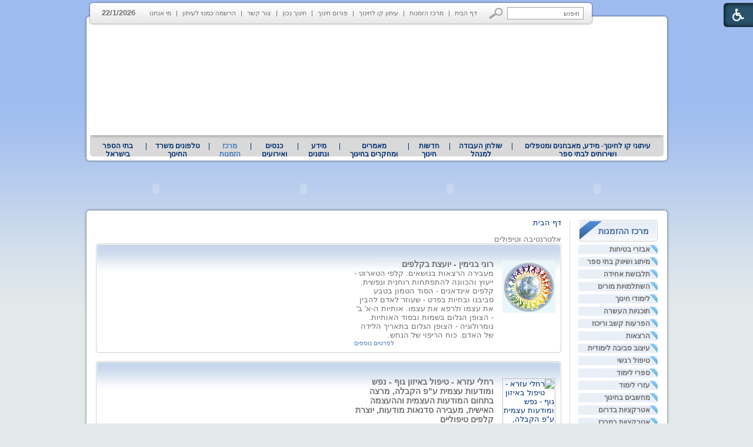

--- FILE ---
content_type: text/html; Charset=UTF-8
request_url: http://www.kav-lahinuch.co.il/?CategoryID=466&Category=&SearchSubCategory=&SelectedGroupAFilter=&SelectedFilterA=&CatName=&SubCatName=&IsPostBack=1&Page=2
body_size: 22784
content:

<!DOCTYPE HTML PUBLIC "-//W3C//DTD HTML 4.01 Transitional//EN">
<html lang="he">
<!-- Daronet DBS2004 22/02/2021 09:02:08 -->




<head>
	
	<meta http-equiv="content-type" content="text/html; charset=utf-8">
	<meta name="keywords" content="רפואה משלימה">
	<meta name="description" content="רפואה משלימה, לימודי רפואה משלימה, בתי ספר לרפואה משלימה, מכונים לרפואה משלימה, קורסים רפואה משלימה, טיפולים ברפואה משלימה, בתי&quot;ס לרפואה משלימה">
	<meta name="google-site-verification" content="zUnpeLBvTd6465o3O0BD-rjW7Z5zU6jtaOdvARqwQXo" /> 
<link rel="canonical" href="http://www.kav-lahinuch.co.il/?categoryid=466&page=2" />
	<meta name="robots" content="index,follow">
	
	<title>אלטרנטיבה וטיפולים - עמוד 2</title>
	<base href="http://www.kav-lahinuch.co.il/">
	<script type="text/javascript" language="javascript" src="_Includes/Funclib.js"></script>
	<script type="text/javascript" language="javascript" src="http://www.kav-lahinuch.co.il/Modules6/_Scripts/Site/modFormValidatorHU.js"></script>
	<script type="text/javascript" language="javascript" src="http://www.kav-lahinuch.co.il/Modules6/_Scripts/dbsAjax.js"></script>
    <script type="text/javascript" src="https://ajax.googleapis.com/ajax/libs/jquery/1.10.1/jquery.min.js"></script>
	<script type="text/javascript" language="javascript" src="_Includes/let-my-banners-go.js"></script>
	<script type="text/javascript" language="javascript">
	var sAppDomain = "http://www.kav-lahinuch.co.il";
	var sRatingMsg = "תודה על דירוגך";
	</script>
	
	<style type="text/css">
	@media print {
		.dont_print {display:none;}
	}
	</style>	

	<link rel="STYLESHEET" type="text/css" href="_Pics/Grid_1/main.css">
	<link rel="STYLESHEET" type="text/css" href="_Pics/Common/navigation_horizontal.css">
	<link rel="STYLESHEET" type="text/css" href="_Pics/Common/navigation_horizontal_simple.css">
	<link rel="STYLESHEET" type="text/css" href="_Pics/Common/navigation_vertical.css">
	<link rel="STYLESHEET" type="text/css" href="_Pics/Common/shop.css">
	<link rel="STYLESHEET" type="text/css" href="_Pics/Common/modules.css">
	<link rel="STYLESHEET" type="text/css" href="_Pics/Common/content.css">
	<link rel="STYLESHEET" type="text/css" href="_Pics/Common/editor.css">
<link href="_Pics/Accessibility/accessibility-6.00.css" rel="stylesheet" type="text/css" />
<link rel="stylesheet" type="text/css" href="_Pics/Font-Awesome/font-awesome.min.css">
<script type="text/javascript" src="_Pics/Accessibility/heb_dic.js"></script>
<script type="text/javascript" src="_Pics/Accessibility/accessibility-6.00.js"></script>
	<style type="text/css">
        BODY	{background:#e2e9ea url('_Pics/bg.gif') repeat-x top;}
    </style>

    <script type="text/javascript" src="_Pics/Common/jq-vertical-bar.js"></script>
    <script type="text/javascript">
		jQuery().ready(function(){
			jQuery('#list3').accordion({ 
				header: 'div.title', 
				active: '.selected', 
				alwaysOpen: false, 
				//animated: false, 
				autoheight: false
			});
		});
	</script>
</head>
<BODY>

<script>
	var move_to = 'עבור ל';
</script>

<div id="accessability" class="heb-ab">
	<a href="javascript:void(0);" id="access-but" role="button" title="רכיבי נגישות" tabindex="1"><i class="fa fa-wheelchair"></i></a>
	<div id="access-items">
		<div id="access-items-inner">
			<div class="door" id="rigght-door"></div>
			<div class="door" id="lefft-door"></div>
			<div class="iconW">
				<i class="fa fa-wheelchair"></i>
				<strong tabindex="0" id="access-elements" title="רכיבי נגישות">רכיבי נגישות</strong>
			</div>
			<ul class="access-container">
				<li>
					<a class="ab-button" id="tab-nav" href="javascript:void(0);" role="button">
						<span>הדגשת ניווט מקלדת</span>
						<span class="access">והתאמה לקורא מסך</span>
						<span class="ab-img" style="background-image:url('_Pics/Accessibility/access-box/ab-kb.png')"></span>
					</a>
				</li>
				<li>
					
	<h5 class="hidden">בחר גודל פונט</h5>
	<ul class="text_resizer">
		<li class="fchild">
			<a href="javascript:void(0);" class="texttoggler" role="button" id="Small-View">
				<span class="ab-img" style="background-image:url('_Pics/Accessibility/access-box/ab-f0.png')"></span>
				<span>איפוס<br>טקסט</span>
			</a>
		</li>
		<li class="schild">
			<a href="javascript:void(0);" class="texttoggler" role="button" id="Medium-View">
				<span class="ab-img" style="background-image:url('_Pics/Accessibility/access-box/ab-fs-heb.png')"></span>
				<span>טקסט<br>בינוני</span>
			</a>
		</li>
		<li class="tchild">
			<a href="javascript:void(0);" class="texttoggler" role="button" id="Large-View">
				<span class="ab-img" style="background-image:url('_Pics/Accessibility/access-box/ab-fb-heb.png')"></span>
				<span>טקסט<br>גדול</span>
			</a>
		</li>
		<li class="arial">
			<a href="javascript:void(0);" class="otherloggler" role="button" id="Arial-View">
				<span class="ab-img" style="background-image:url('_Pics/Accessibility/access-box/ab-ar-heb.png')"></span>
				<span>גופן<br>קריא</span>
			</a>
		</li>
	</ul>

				</li>
				<li>
					
	<h5 class="access">בחר קונטרסט</h5>
	<ul class="contrast_changer">
		<li class="fchild">
			<a href="javascript:void(0);" class="contrastloggler" role="button" id="Default-Contrast">
				<span class="ab-img" style="background-image:url('_Pics/Accessibility/access-box/ab-c0.png')"></span>
				<span>איפוס<br>ניגודיות</span>
			</a>
		</li>
		<li class="schild">
			<a href="javascript:void(0);" class="contrastloggler" role="button" id="Light-Contrast">
				<span class="ab-img" style="background-image:url('_Pics/Accessibility/access-box/ab-wb.png')"></span>
				<span>ניגודיות<br>עדינה</span>
			</a>
		</li>
		<li class="tchild">
			<a href="javascript:void(0);" class="contrastloggler" role="button" id="High-Contrast">
				<span class="ab-img" style="background-image:url('_Pics/Accessibility/access-box/ab-yb.png')"></span>
				<span>ניגודיות<br>גבוהה</span>
			</a>
		</li>
		<li class="gchild">
			<a href="javascript:void(0);" class="contrastloggler" role="button" id="Grey-Contrast">
				<span class="ab-img" style="background-image:url('_Pics/Accessibility/access-box/ab-gg.png')"></span>
				<span>שחור<br>לבן</span>
			</a>
		</li>
	</ul>

				</li>
				<li>
					<ul class="others_changer">
						<li>
							<a href="javascript:void(0);" id="mark-titles" class="otherloggler otherloggler-3" role="button">
								<span class="ab-img" style="background-image:url('_Pics/Accessibility/access-box/ab-tit.png')"></span>
								<span>הדגשת<br>כותרות</span>
							</a>
						</li>
						<li>
							<a href="javascript:void(0);" id="mark-links" class="otherloggler otherloggler-3" role="button">
								<span class="ab-img" style="background-image:url('_Pics/Accessibility/access-box/ab-lnk.png')"></span>
								<span>הדגשת<br>לינקים</span>
							</a>
						</li>
						<li>
							<a href="javascript:void(0);" id="zoom-page" class="otherloggler otherloggler-3" role="button">
								<span class="ab-img" style="background-image:url('_Pics/Accessibility/access-box/ab-zoom.png')"></span>
								<span>הגדלת<br>עמוד</span>
							</a>
						</li>
					</ul>
				</li>
				<li>
					<a class="ab-button" id="remove-all" href="javascript:void(0);" role="button">
						<span>איפוס הגדרות נגישות</span>
						<span class="ab-img" style="background-image:url('_Pics/Accessibility/access-box/ab-zero.png')"></span>
					</a>
				</li>
			</ul>
			<div class="iconX"><a href="javascript:void(0);" role="button" aria-label="סגירת חלונית רכיבי נגישות"><i class="fa fa-times-circle"></i></a></div>
			<a id='access-box-end' href="javascript:void(0);" role="button" aria-hidden="true"></a>
		</div>
	</div>
</div>

<DIV align="center">
<TABLE align="center" dir="rtl" width="997" cellSpacing="0" cellPadding="0" border="0" class="MainTable">
<TR valign="top">
	<TD align="left" height="1">
		<TABLE cellSpacing="0" cellPadding="0" border="0" class="TopGrey">
		<TR valign="top">
			<TD>
	<table cellspacing="0" cellpadding="0" border="0" class="ModuleContainer SearchContainer">
	<tr>
		<td class="SearchContainer"><form action="http://www.kav-lahinuch.co.il/" method="get" name="frmSearch"><input type="hidden" name="pg" value="search"><input type="hidden" name="CategoryID" value="466">
			<table cellspacing="0" cellpadding="0" border="0" class="Search">
			<tr>
				<td class="SearchInp"><input name="SearchParam" class="input Search" value="חיפוש" onfocus="this.value=='<חיפוש>'?this.value='':this.select();" onpropertychange="fnSetDir(this)"></td>
				<td class="SearchBut"><input type="image" src="_Pics/Search.gif" class="SearchBut">
				
				</td>
			</tr>
			</table>
		</form></td>
	</tr>
	</table>
</TD>
			<TD><div id="navHorizontalSimpleByID155"><table cellpadding="0" cellspacing="0" border="0" class="NavigationBarSimple NavigationBarSimpleByID155"><tr><td class="NavigationBarSimpleSeperator NavigationBarSimpleSeperator1 NavigationBarSimpleSeperatorByID167"></td><td class="NavigationBarSimple NavigationBarSimple1 NavigationBarSimpleByID167" onMouseOver="this.className='NavigationBarSimpleOver NavigationBarSimple1Over NavigationBarSimpleOverByID167'" onMouseOut="this.className='NavigationBarSimple NavigationBarSimple1 NavigationBarSimpleByID167'"><a class="NavigationBarSimple NavigationBarSimple1 NavigationBarSimpleByID167" href="http://www.kav-lahinuch.co.il/">דף הבית</a></td><td class="NavigationBarSimpleSeperator NavigationBarSimpleSeperator2 NavigationBarSimpleSeperatorByID574"></td><td class="NavigationBarSimple NavigationBarSimple2 NavigationBarSimpleByID574" onMouseOver="this.className='NavigationBarSimpleOver NavigationBarSimple2Over NavigationBarSimpleOverByID574'" onMouseOut="this.className='NavigationBarSimple NavigationBarSimple2 NavigationBarSimpleByID574'"><a class="NavigationBarSimple NavigationBarSimple2 NavigationBarSimpleByID574" href="http://www.kav-lahinuch.co.il/?CategoryID=225&amp;dbsRW=1">מרכז הזמנות</a></td><td class="NavigationBarSimpleSeperator NavigationBarSimpleSeperator3 NavigationBarSimpleSeperatorByID572"></td><td class="NavigationBarSimple NavigationBarSimple3 NavigationBarSimpleByID572" onMouseOver="this.className='NavigationBarSimpleOver NavigationBarSimple3Over NavigationBarSimpleOverByID572'" onMouseOut="this.className='NavigationBarSimple NavigationBarSimple3 NavigationBarSimpleByID572'"><a class="NavigationBarSimple NavigationBarSimple3 NavigationBarSimpleByID572" href="http://www.kav-lahinuch.co.il/?CategoryID=634&amp;dbsRW=1">עיתון קו לחינוך</a></td><td class="NavigationBarSimpleSeperator NavigationBarSimpleSeperator4 NavigationBarSimpleSeperatorByID425"></td><td class="NavigationBarSimple NavigationBarSimple4 NavigationBarSimpleByID425" onMouseOver="this.className='NavigationBarSimpleOver NavigationBarSimple4Over NavigationBarSimpleOverByID425'" onMouseOut="this.className='NavigationBarSimple NavigationBarSimple4 NavigationBarSimpleByID425'"><a class="NavigationBarSimple NavigationBarSimple4 NavigationBarSimpleByID425" href="?CategoryID=425">פורום חינוך</a></td><td class="NavigationBarSimpleSeperator NavigationBarSimpleSeperator5 NavigationBarSimpleSeperatorByID575"></td><td class="NavigationBarSimple NavigationBarSimple5 NavigationBarSimpleByID575" onMouseOver="this.className='NavigationBarSimpleOver NavigationBarSimple5Over NavigationBarSimpleOverByID575'" onMouseOut="this.className='NavigationBarSimple NavigationBarSimple5 NavigationBarSimpleByID575'"><a class="NavigationBarSimple NavigationBarSimple5 NavigationBarSimpleByID575" href="http://www.kavnet.co.il/">חינוך נכון</a></td><td class="NavigationBarSimpleSeperator NavigationBarSimpleSeperator6 NavigationBarSimpleSeperatorByID158"></td><td class="NavigationBarSimple NavigationBarSimple6 NavigationBarSimpleByID158" onMouseOver="this.className='NavigationBarSimpleOver NavigationBarSimple6Over NavigationBarSimpleOverByID158'" onMouseOut="this.className='NavigationBarSimple NavigationBarSimple6 NavigationBarSimpleByID158'"><a class="NavigationBarSimple NavigationBarSimple6 NavigationBarSimpleByID158" href="?SourceID=20&amp;CategoryID=20&amp;ArticleID=2">צור קשר</a></td><td class="NavigationBarSimpleSeperator NavigationBarSimpleSeperator7 NavigationBarSimpleSeperatorByID73"></td><td class="NavigationBarSimple NavigationBarSimple7 NavigationBarSimpleByID73" onMouseOver="this.className='NavigationBarSimpleOver NavigationBarSimple7Over NavigationBarSimpleOverByID73'" onMouseOut="this.className='NavigationBarSimple NavigationBarSimple7 NavigationBarSimpleByID73'"><a class="NavigationBarSimple NavigationBarSimple7 NavigationBarSimpleByID73" href="?pg=subscribe&amp;CategoryID=73">הרשמה כמנוי לעיתון</a></td><td class="NavigationBarSimpleSeperator NavigationBarSimpleSeperator8 NavigationBarSimpleSeperatorByID576"></td><td class="NavigationBarSimple NavigationBarSimple8 NavigationBarSimpleByID576" onMouseOver="this.className='NavigationBarSimpleOver NavigationBarSimple8Over NavigationBarSimpleOverByID576'" onMouseOut="this.className='NavigationBarSimple NavigationBarSimple8 NavigationBarSimpleByID576'"><a class="NavigationBarSimple NavigationBarSimple8 NavigationBarSimpleByID576" href="?CategoryID=576">מי אנחנו</a></td></tr></table></div></TD>
			<TD style="font-weight:bold; padding:14px 0px 0px 10px;">22/1/2026</TD>
			<TD><IMG src="_Pics/leftCorner_43.gif" border="0" alt="" title="" style="display:block;"></TD>
		</TR>
		</TABLE>
	</TD>
</TR>
<TR valign="top">
	<TD height="1">
		<DIV class="MediaRelative">
			<!--<DIV class="LogoAbsolute"><A href="http://www.kav-lahinuch.co.il"><IMG src="_Pics/pixel.gif" width="340" height="175" border="0" alt="׳§׳• ׳׳—׳™׳ ׳•׳ - ׳₪׳•׳¨׳˜׳ ׳”׳—׳™׳ ׳•׳ ׳©׳ ׳™׳©׳¨׳׳" title="׳§׳• ׳׳—׳™׳ ׳•׳ - ׳₪׳•׳¨׳˜׳ ׳”׳—׳™׳ ׳•׳ ׳©׳ ׳™׳©׳¨׳׳" style="display:block;"></A></DIV>-->
		
		<script type="text/javascript" language="javascript">
			original_img_width = 975;
			original_img_height = 175;
		</script>
	
              <div id="mediaCycle">
                 <div class="mediaCycleInner">
					
<script type="text/javascript" language="javascript">
if (window.ActiveXObject)
	document.write("<object type=\"application/x-shockwave-flash\" width=\"975\" border=0 height=\"175\">");
else
	document.write("<object type=\"application/x-shockwave-flash\" width=\"975\" border=0  height=\"175\" data=\"_Pics/Grid_1/kav_976x182_4.swf\">");
document.write("<param name=\"movie\" value=\"_Pics/Grid_1/kav_976x182_4.swf\">");
document.write("<param name=\"quality\" value=\"high\">");
document.write("<param name=\"wmode\" value=\"transparent\">");
document.write("<\/object>");
</script>

                 </div>
             </div>
			<!--media_container.swf-->
		</DIV>
	</TD>
</TR>
<TR valign="top">
	<TD height="1" class="TopNav"><div id="navHorizontalByID1"><table cellpadding="0" cellspacing="0" border="0" class="navigationBar navigationBarnavigationBarByID1"><tr><td class="first_navigationImage first_navigationImage first_navigationImageByID1"></td><td class="navigation navigation1 navigationByID634" style="position:relative;z-index:101;" onmouseover="javascript:this.className='navigationOver navigationOverByID634';fnShowNodes(this, 634,'rtl');" onmouseout="javascript:this.className='navigation navigationByID634';fnHideNodes(634);" id="navigation634"><a class="navigation" href="?CategoryID=634">עיתוני קו לחינוך- מידע, מאבחנים ומטפלים  ושירותים לבתי ספר</a><div style="display:none;position:absolute;top:0;left:0;" id="Sub_634" class="navigationSubContainer navigationSubContainerByID634"><div style="direction:rtl;text-align:right;" id="subNavigation218"><div class="navigationSub navigationSubByID218" onmouseout="javascript:this.className='navigationSub navigationSubByID218'" onmouseover="javascript:this.className='navigationSubOver navigationSubOverByID218'"><a class="navigationSub" href="?pg=subscribe&amp;CategoryID=73">להרשמה כמנוי לעיתונים</a></div></div><div style="direction:rtl;text-align:right;" id="subNavigation656"><div class="navigationSub navigationSubByID656" onmouseout="javascript:this.className='navigationSub navigationSubByID656'" onmouseover="javascript:this.className='navigationSubOver navigationSubOverByID656'"><a class="navigationSub" href="http://www.kav-lahinuch.co.il/?CategoryID=325">עיתון קו לחינוך</a></div></div><div style="direction:rtl;text-align:right;" id="subNavigation925"><div class="navigationSub navigationSubByID925" onmouseout="javascript:this.className='navigationSub navigationSubByID925'" onmouseover="javascript:this.className='navigationSubOver navigationSubOverByID925'"><a class="navigationSub" href="?CategoryID=925">עיתון חינוך נכון</a></div></div><div style="direction:rtl;text-align:right;" id="subNavigation185"><div class="navigationSub navigationSubByID185" onmouseout="javascript:this.className='navigationSub navigationSubByID185'" onmouseover="javascript:this.className='navigationSubOver navigationSubOverByID185'"><a class="navigationSub" href="?CategoryID=185">עיתון קו לחינוך לדוגמה</a></div></div><div style="direction:rtl;text-align:right;" id="subNavigation307"><div class="navigationSub navigationSubByID307" onmouseout="javascript:this.className='navigationSub navigationSubByID307'" onmouseover="javascript:this.className='navigationSubOver navigationSubOverByID307'"><a class="navigationSub" href="?CategoryID=307">ארכיון גיליונות קודמים</a></div></div></div></td><td class="mid_navigationImage mid_navigationImage1 mid_navigationImageByID577"></td><td class="navigation navigation1 navigationByID577" style="position:relative;z-index:101;" onmouseover="javascript:this.className='navigationOver navigationOverByID577';fnShowNodes(this, 577,'rtl');" onmouseout="javascript:this.className='navigation navigationByID577';fnHideNodes(577);" id="navigation577"><a class="navigation" href="?CategoryID=577">שולחן העבודה למנהל</a><div style="display:none;position:absolute;top:0;left:0;" id="Sub_577" class="navigationSubContainer navigationSubContainerByID577"><div style="direction:rtl;text-align:right;" id="subNavigation934"><div class="navigationSub navigationSubByID934" onmouseout="javascript:this.className='navigationSub navigationSubByID934'" onmouseover="javascript:this.className='navigationSubOver navigationSubOverByID934'"><a class="navigationSub" href="http://www.kav-lahinuch.co.il/?CategoryID=227">טלפונים של משרד החינוך</a></div></div><div style="direction:rtl;text-align:right;" id="subNavigation583"><div class="navigationSub navigationSubByID583" onmouseout="javascript:this.className='navigationSub navigationSubByID583'" onmouseover="javascript:this.className='navigationSubOver navigationSubOverByID583'"><a class="navigationSub" href="?CategoryID=583">עזרה ראשונה</a></div></div><div style="direction:rtl;text-align:right;" id="subNavigation580"><div class="navigationSub navigationSubByID580" onmouseout="javascript:this.className='navigationSub navigationSubByID580'" onmouseover="javascript:this.className='navigationSubOver navigationSubOverByID580'"><a class="navigationSub" href="?CategoryID=580">חוזרי מנכ&quot;ל</a></div></div><div style="direction:rtl;text-align:right;" id="subNavigation581"><div class="navigationSub navigationSubByID581" onmouseout="javascript:this.className='navigationSub navigationSubByID581'" onmouseover="javascript:this.className='navigationSubOver navigationSubOverByID581'"><a class="navigationSub" href="?CategoryID=581">מזג אויר</a></div></div><div style="direction:rtl;text-align:right;" id="subNavigation1138"><div class="navigationSub navigationSubByID1138" onmouseout="javascript:this.className='navigationSub navigationSubByID1138'" onmouseover="javascript:this.className='navigationSubOver navigationSubOverByID1138'"><a class="navigationSub" href="?CategoryID=1138">הסעדה למוסדות חינוך</a></div></div><div style="direction:rtl;text-align:right;" id="subNavigation579"><div class="navigationSub navigationSubByID579" onmouseout="javascript:this.className='navigationSub navigationSubByID579'" onmouseover="javascript:this.className='navigationSubOver navigationSubOverByID579'"><a class="navigationSub" href="?CategoryID=579">תכנון טיולים</a></div></div><div style="direction:rtl;text-align:right;" id="subNavigation578"><div class="navigationSub navigationSubByID578" onmouseout="javascript:this.className='navigationSub navigationSubByID578'" onmouseover="javascript:this.className='navigationSubOver navigationSubOverByID578'"><a class="navigationSub" href="?CategoryID=578">לוח חופשות בתי הספר</a></div></div><div style="direction:rtl;text-align:right;" id="subNavigation663"><div class="navigationSub navigationSubByID663" onmouseout="javascript:this.className='navigationSub navigationSubByID663'" onmouseover="javascript:this.className='navigationSubOver navigationSubOverByID663'"><a class="navigationSub" href="?CategoryID=663">המדריך לשיווק ביה&quot;ס</a></div></div><div style="direction:rtl;text-align:right;" id="subNavigation713"><div class="navigationSub navigationSubByID713" onmouseout="javascript:this.className='navigationSub navigationSubByID713'" onmouseover="javascript:this.className='navigationSubOver navigationSubOverByID713'"><a class="navigationSub" href="?CategoryID=713">בחינות בגרות</a></div></div></div></td><td class="mid_navigationImage mid_navigationImage1 mid_navigationImageByID559"></td><td class="navigation navigation1 navigationByID559" style="position:relative;z-index:101;" onmouseover="javascript:this.className='navigationOver navigationOverByID559';fnShowNodes(this, 559,'rtl');" onmouseout="javascript:this.className='navigation navigationByID559';fnHideNodes(559);" id="navigation559"><a class="navigation" href="?CategoryID=559">חדשות חינוך</a><div style="display:none;position:absolute;top:0;left:0;" id="Sub_559" class="navigationSubContainer navigationSubContainerByID559"><div style="direction:rtl;text-align:right;" id="subNavigation1135"><div class="navigationSub navigationSubByID1135" style="cursor:default;" onmouseout="javascript:this.className='navigationSub navigationSubByID1135'" onmouseover="javascript:this.className='navigationSubOver navigationSubOverByID1135'">חדשות חינוך תשע&quot;ה</div></div><div style="direction:rtl;text-align:right;" id="subNavigation1118"><div class="navigationSub navigationSubByID1118" style="cursor:default;" onmouseout="javascript:this.className='navigationSub navigationSubByID1118'" onmouseover="javascript:this.className='navigationSubOver navigationSubOverByID1118'">חדשות חינוך תשע&quot;ד</div></div><div style="direction:rtl;text-align:right;" id="subNavigation1109"><div class="navigationSub navigationSubByID1109" onmouseout="javascript:this.className='navigationSub navigationSubByID1109'" onmouseover="javascript:this.className='navigationSubOver navigationSubOverByID1109'"><a class="navigationSub" href="http://www.kav-lahinuch.co.il/?CategoryID=1108">חדשות חינוך תשע&quot;ג</a></div></div><div style="direction:rtl;text-align:right;" id="subNavigation1005"><div class="navigationSub navigationSubByID1005" onmouseout="javascript:this.className='navigationSub navigationSubByID1005'" onmouseover="javascript:this.className='navigationSubOver navigationSubOverByID1005'"><a class="navigationSub" href="http://www.kav-lahinuch.co.il/?CategoryID=1003">חדשות חינוך תשע&quot;ב</a></div></div><div style="direction:rtl;text-align:right;" id="subNavigation927"><div class="navigationSub navigationSubByID927" onmouseout="javascript:this.className='navigationSub navigationSubByID927'" onmouseover="javascript:this.className='navigationSubOver navigationSubOverByID927'"><a class="navigationSub" href="http://www.kav-lahinuch.co.il/?CategoryID=919&amp;dbsRW=1">חדשות חינוך תשע&quot;א</a></div></div><div style="direction:rtl;text-align:right;" id="subNavigation585"><div class="navigationSub navigationSubByID585" onmouseout="javascript:this.className='navigationSub navigationSubByID585'" onmouseover="javascript:this.className='navigationSubOver navigationSubOverByID585'"><a class="navigationSub" href="?CategoryID=585">חדשות חינוך תש&quot;ע</a></div></div><div style="direction:rtl;text-align:right;" id="subNavigation586"><div class="navigationSub navigationSubByID586" onmouseout="javascript:this.className='navigationSub navigationSubByID586'" onmouseover="javascript:this.className='navigationSubOver navigationSubOverByID586'"><a class="navigationSub" href="http://www.kav-lahinuch.co.il/?CategoryID=518&amp;dbsRW=1">חדשות חינוך תשס&quot;ט</a></div></div><div style="direction:rtl;text-align:right;" id="subNavigation587"><div class="navigationSub navigationSubByID587" onmouseout="javascript:this.className='navigationSub navigationSubByID587'" onmouseover="javascript:this.className='navigationSubOver navigationSubOverByID587'"><a class="navigationSub" href="?CategoryID=587">ארכיון תשס&quot;ה-תשס&quot;ז</a></div></div><div style="direction:rtl;text-align:right;" id="subNavigation588"><div class="navigationSub navigationSubByID588" onmouseout="javascript:this.className='navigationSub navigationSubByID588'" onmouseover="javascript:this.className='navigationSubOver navigationSubOverByID588'"><a class="navigationSub" href="?CategoryID=588">עיתוני רשת מהעבר</a></div></div></div></td><td class="mid_navigationImage mid_navigationImage1 mid_navigationImageByID665"></td><td class="navigation navigation1 navigationByID665" style="position:relative;z-index:101;" onmouseover="javascript:this.className='navigationOver navigationOverByID665';fnShowNodes(this, 665,'rtl');" onmouseout="javascript:this.className='navigation navigationByID665';fnHideNodes(665);" id="navigation665"><a class="navigation" href="?CategoryID=665">מאמרים ומחקרים בחינוך</a><div style="display:none;position:absolute;top:0;left:0;" id="Sub_665" class="navigationSubContainer navigationSubContainerByID665"><div style="direction:rtl;text-align:right;" id="subNavigation930"><div class="navigationSub navigationSubByID930" onmouseout="javascript:this.className='navigationSub navigationSubByID930'" onmouseover="javascript:this.className='navigationSubOver navigationSubOverByID930'"><a class="navigationSub" href="?CategoryID=930">חינוך בארץ ובעולם</a></div></div><div style="direction:rtl;text-align:right;" id="subNavigation710"><div class="navigationSub navigationSubByID710" onmouseout="javascript:this.className='navigationSub navigationSubByID710'" onmouseover="javascript:this.className='navigationSubOver navigationSubOverByID710'"><a class="navigationSub" href="?CategoryID=710">מחשבים בחינוך</a></div></div><div style="direction:rtl;text-align:right;" id="subNavigation993"><div class="navigationSub navigationSubByID993" onmouseout="javascript:this.className='navigationSub navigationSubByID993'" onmouseover="javascript:this.className='navigationSubOver navigationSubOverByID993'"><a class="navigationSub" href="?CategoryID=993">פרסים ואירועים</a></div></div><div style="direction:rtl;text-align:right;" id="subNavigation671"><div class="navigationSub navigationSubByID671" onmouseout="javascript:this.className='navigationSub navigationSubByID671'" onmouseover="javascript:this.className='navigationSubOver navigationSubOverByID671'"><a class="navigationSub" href="?CategoryID=671">מינהל חינוכי</a></div></div><div style="direction:rtl;text-align:right;" id="subNavigation675"><div class="navigationSub navigationSubByID675" onmouseout="javascript:this.className='navigationSub navigationSubByID675'" onmouseover="javascript:this.className='navigationSubOver navigationSubOverByID675'"><a class="navigationSub" href="?CategoryID=675">שיטות ודרכי הוראה</a></div></div><div style="direction:rtl;text-align:right;" id="subNavigation674"><div class="navigationSub navigationSubByID674" onmouseout="javascript:this.className='navigationSub navigationSubByID674'" onmouseover="javascript:this.className='navigationSubOver navigationSubOverByID674'"><a class="navigationSub" href="?CategoryID=674">טיפול ואימון</a></div></div><div style="direction:rtl;text-align:right;" id="subNavigation673"><div class="navigationSub navigationSubByID673" onmouseout="javascript:this.className='navigationSub navigationSubByID673'" onmouseover="javascript:this.className='navigationSubOver navigationSubOverByID673'"><a class="navigationSub" href="?CategoryID=673">חינוך מיוחד</a></div></div><div style="direction:rtl;text-align:right;" id="subNavigation983"><div class="navigationSub navigationSubByID983" onmouseout="javascript:this.className='navigationSub navigationSubByID983'" onmouseover="javascript:this.className='navigationSubOver navigationSubOverByID983'"><a class="navigationSub" href="?CategoryID=983">בשלטון המקומי</a></div></div><div style="direction:rtl;text-align:right;" id="subNavigation672"><div class="navigationSub navigationSubByID672" onmouseout="javascript:this.className='navigationSub navigationSubByID672'" onmouseover="javascript:this.className='navigationSubOver navigationSubOverByID672'"><a class="navigationSub" href="?CategoryID=672">להורים</a></div></div><div style="direction:rtl;text-align:right;" id="subNavigation743"><div class="navigationSub navigationSubByID743" onmouseout="javascript:this.className='navigationSub navigationSubByID743'" onmouseover="javascript:this.className='navigationSubOver navigationSubOverByID743'"><a class="navigationSub" href="?CategoryID=743">חשיבה והגות</a></div></div><div style="direction:rtl;text-align:right;" id="subNavigation981"><div class="navigationSub navigationSubByID981" onmouseout="javascript:this.className='navigationSub navigationSubByID981'" onmouseover="javascript:this.className='navigationSubOver navigationSubOverByID981'"><a class="navigationSub" href="?CategoryID=981">מורים ומנהלים</a></div></div><div style="direction:rtl;text-align:right;" id="subNavigation1101"><div class="navigationSub navigationSubByID1101" onmouseout="javascript:this.className='navigationSub navigationSubByID1101'" onmouseover="javascript:this.className='navigationSubOver navigationSubOverByID1101'"><a class="navigationSub" href="?CategoryID=1101">במכללות להוראה</a></div></div></div></td><td class="mid_navigationImage mid_navigationImage1 mid_navigationImageByID666"></td><td class="navigation navigation1 navigationByID666" style="position:relative;z-index:101;" onmouseover="javascript:this.className='navigationOver navigationOverByID666';fnShowNodes(this, 666,'rtl');" onmouseout="javascript:this.className='navigation navigationByID666';fnHideNodes(666);" id="navigation666"><a class="navigation" href="?CategoryID=666">מידע ונתונים</a><div style="display:none;position:absolute;top:0;left:0;" id="Sub_666" class="navigationSubContainer navigationSubContainerByID666"><div style="direction:rtl;text-align:right;" id="subNavigation682"><div class="navigationSub navigationSubByID682" onmouseout="javascript:this.className='navigationSub navigationSubByID682'" onmouseover="javascript:this.className='navigationSubOver navigationSubOverByID682'"><a class="navigationSub" href="?CategoryID=682">מספרים ונתונים</a></div></div><div style="direction:rtl;text-align:right;" id="subNavigation683"><div class="navigationSub navigationSubByID683" onmouseout="javascript:this.className='navigationSub navigationSubByID683'" onmouseover="javascript:this.className='navigationSubOver navigationSubOverByID683'"><a class="navigationSub" href="?CategoryID=683">מושגים בחינוך</a></div></div><div style="direction:rtl;text-align:right;" id="subNavigation684"><div class="navigationSub navigationSubByID684" onmouseout="javascript:this.className='navigationSub navigationSubByID684'" onmouseover="javascript:this.className='navigationSubOver navigationSubOverByID684'"><a class="navigationSub" href="?CategoryID=684">קישורים ומאגרי מידע</a></div></div><div style="direction:rtl;text-align:right;" id="subNavigation686"><div class="navigationSub navigationSubByID686" onmouseout="javascript:this.className='navigationSub navigationSubByID686'" onmouseover="javascript:this.className='navigationSubOver navigationSubOverByID686'"><a class="navigationSub" href="?CategoryID=686">מאמרים כלליים</a></div></div></div></td><td class="mid_navigationImage mid_navigationImage1 mid_navigationImageByID712"></td><td class="navigation navigation1 navigationByID712" style="position:relative;z-index:101;" onmouseover="javascript:this.className='navigationOver navigationOverByID712';fnShowNodes(this, 712,'rtl');" onmouseout="javascript:this.className='navigation navigationByID712';fnHideNodes(712);" id="navigation712"><a class="navigation" href="?CategoryID=712">כנסים ואירועים</a></td><td class="mid_navigationImage mid_navigationImage1 mid_navigationImageByID407"></td><td class="navigationOn navigationOn1 navigationOnByID407" style="position:relative;z-index:101;" onmouseover="javascript:this.className='navigationOnOver navigationOnOverByID407';fnShowNodes(this, 407,'rtl');" onmouseout="javascript:this.className='navigationOn navigationOnByID407';fnHideNodes(407);" id="navigation407"><a class="navigation" href="?CategoryID=225">מרכז הזמנות</a><div style="display:none;position:absolute;top:0;left:0;" id="Sub_407" class="navigationSubContainer navigationSubContainerByID407"><div style="direction:rtl;text-align:right;" id="subNavigation225"><div class="navigationSub navigationSubByID225" onmouseout="javascript:this.className='navigationSub navigationSubByID225'" onmouseover="javascript:this.className='navigationSubOver navigationSubOverByID225'"><a class="navigationSub" href="?CategoryID=225">ספקי השירותים  למערכת החינוך</a></div></div><div style="direction:rtl;text-align:right;" id="subNavigation227"><div class="navigationSub navigationSubByID227" onmouseout="javascript:this.className='navigationSub navigationSubByID227'" onmouseover="javascript:this.className='navigationSubOver navigationSubOverByID227'"><a class="navigationSub" href="?CategoryID=227">מדריך הטלפונים של מערכת החינוך</a></div></div><div style="direction:rtl;text-align:right;" id="subNavigation1139"><div class="navigationSub navigationSubByID1139" onmouseout="javascript:this.className='navigationSub navigationSubByID1139'" onmouseover="javascript:this.className='navigationSubOver navigationSubOverByID1139'"><a class="navigationSub" href="?CategoryID=1139">קייטרינג בטבע לטיולי בתי&quot;ס</a></div></div></div></td><td class="mid_navigationImage mid_navigationImage1 mid_navigationImageByID935"></td><td class="navigation navigation1 navigationByID935" style="position:relative;z-index:101;" onmouseover="javascript:this.className='navigationOver navigationOverByID935';fnShowNodes(this, 935,'rtl');" onmouseout="javascript:this.className='navigation navigationByID935';fnHideNodes(935);" id="navigation935"><a class="navigation" href="http://www.kav-lahinuch.co.il/?CategoryID=227">טלפונים משרד החינוך</a></td><td class="mid_navigationImage mid_navigationImage1 mid_navigationImageByID564"></td><td class="navigation navigation1 navigationByID564" style="position:relative;z-index:101;" onmouseover="javascript:this.className='navigationOver navigationOverByID564';fnShowNodes(this, 564,'rtl');" onmouseout="javascript:this.className='navigation navigationByID564';fnHideNodes(564);" id="navigation564"><a class="navigation" href="?pg=branches&amp;CategoryID=564">בתי הספר בישראל</a></td><td class="last_navigationImage last_navigationImage last_navigationImage1"></td></tr></table></div></TD>
</TR>
<TR valign="top">
	<TD height="65">
		<TABLE cellSpacing="0" cellPadding="0" border="0" style="width:100%;">
		<TR valign="top">
			<TD><div class=bannerContainer1>
<script type="text/javascript" language="javascript">
if (window.ActiveXObject)
	document.write("<object type=\"application/x-shockwave-flash\" width=\"247\" border=\"0\" height=\"56\">");
else
	document.write("<object type=\"application/x-shockwave-flash\" width=\"247\" border=\"0\"  height=\"56\" data=\"_Uploads/dbsBanners/yosi_lavi_250x50.swf?BannerID=109\">");
document.write("<param name=\"movie\" value=\"_Uploads/dbsBanners/yosi_lavi_250x50.swf?BannerID=109\">");
document.write("<param name=\"quality\" value=\"high\">");
document.write("<param name=\"wmode\" value=\"transparent\">");
document.write("<\/object>");
</script>
</div></TD>
			<TD><div class=bannerContainer2>
<script type="text/javascript" language="javascript">
if (window.ActiveXObject)
	document.write("<object type=\"application/x-shockwave-flash\" width=\"247\" border=\"0\" height=\"56\">");
else
	document.write("<object type=\"application/x-shockwave-flash\" width=\"247\" border=\"0\"  height=\"56\" data=\"_Uploads/dbsBanners/yosi_lavi_250x50(1).swf?BannerID=110\">");
document.write("<param name=\"movie\" value=\"_Uploads/dbsBanners/yosi_lavi_250x50(1).swf?BannerID=110\">");
document.write("<param name=\"quality\" value=\"high\">");
document.write("<param name=\"wmode\" value=\"transparent\">");
document.write("<\/object>");
</script>
</div></TD>
			<TD><div class=bannerContainer3>
<script type="text/javascript" language="javascript">
if (window.ActiveXObject)
	document.write("<object type=\"application/x-shockwave-flash\" width=\"247\" border=\"0\" height=\"56\">");
else
	document.write("<object type=\"application/x-shockwave-flash\" width=\"247\" border=\"0\"  height=\"56\" data=\"_Uploads/dbsBanners/yosi_lavi_250x50(2).swf?BannerID=111\">");
document.write("<param name=\"movie\" value=\"_Uploads/dbsBanners/yosi_lavi_250x50(2).swf?BannerID=111\">");
document.write("<param name=\"quality\" value=\"high\">");
document.write("<param name=\"wmode\" value=\"transparent\">");
document.write("<\/object>");
</script>
</div></TD>
			<TD><div class=bannerContainer4>
<script type="text/javascript" language="javascript">
if (window.ActiveXObject)
	document.write("<object type=\"application/x-shockwave-flash\" width=\"247\" border=\"0\" height=\"56\">");
else
	document.write("<object type=\"application/x-shockwave-flash\" width=\"247\" border=\"0\"  height=\"56\" data=\"_Uploads/dbsBanners/yosi_lavi_250x50(3).swf?BannerID=112\">");
document.write("<param name=\"movie\" value=\"_Uploads/dbsBanners/yosi_lavi_250x50(3).swf?BannerID=112\">");
document.write("<param name=\"quality\" value=\"high\">");
document.write("<param name=\"wmode\" value=\"transparent\">");
document.write("<\/object>");
</script>
</div></TD>
		</TR>
		</TABLE>
	</TD>
</TR>
<TR valign="top">
	<TD class="ShadowRunY">
		<TABLE cellSpacing="0" cellPadding="0" border="0" class="BigTable">
		<TR valign="top">
			<TD height="20"></TD>
		</TR>
		<TR valign="top">
			<TD width="171" class="RightZone"><!-- 171+1 -->
				<DIV></DIV>
				<DIV><div class="NavigationTitle NavigationTitle2">מרכז ההזמנות</div></DIV>
				<!--<DIV><div id="navVerticalByID2"><table cellpadding="0" cellspacing="0" border="0" class="VerticalBarContainer VerticalBarContainerByID2"><tr><td valign="top" class="VerticalBarContainer VerticalBarContainerByID2"><span class="menuRowSeperatorTop menuRowSeperatorTopByOrder1 menuRowSeperatorTopByID938"></span><div class="MenuRowMainContainer MenuRowMainContainerByID938" id="container938"><div class="menuRowContainer menuRowContainerByID938" onmouseover="this.className='menuRowContainerOver menuRowContainerOverByID938'" onmouseout="this.className='menuRowContainer menuRowContainerByID938'"><a href="?CategoryID=883" class="menuRowRight">הרצאות</a></div><span class="menuRowSeperatorBottom menuRowSeperatorBottomByOrder1 menuRowSeperatorBottomByID938"></span></div><span class="menuRowSeperatorTop menuRowSeperatorTopByOrder2 menuRowSeperatorTopByID708"></span><div class="MenuRowMainContainer MenuRowMainContainerByID708" id="container708"><div class="menuRowContainer menuRowContainerByID708" onmouseover="this.className='menuRowContainerOver menuRowContainerOverByID708'" onmouseout="this.className='menuRowContainer menuRowContainerByID708'"><a href="http://kav-lahinuch.co.il/?CategoryID=457&amp;dbsRW=1" class="menuRowRight">השתלמויות מורים</a></div><span class="menuRowSeperatorBottom menuRowSeperatorBottomByOrder2 menuRowSeperatorBottomByID708"></span></div><span class="menuRowSeperatorTop menuRowSeperatorTopByOrder3 menuRowSeperatorTopByID658"></span><div class="MenuRowMainContainer MenuRowMainContainerByID658" id="container658"><div class="menuRowContainer menuRowContainerByID658" onmouseover="this.className='menuRowContainerOver menuRowContainerOverByID658'" onmouseout="this.className='menuRowContainer menuRowContainerByID658'"><a href="http://kav-lahinuch.co.il/?CategoryID=599&amp;dbsRW=1" class="menuRowRight">לימודי חינוך</a></div><span class="menuRowSeperatorBottom menuRowSeperatorBottomByOrder3 menuRowSeperatorBottomByID658"></span></div><span class="menuRowSeperatorTop menuRowSeperatorTopByOrder4 menuRowSeperatorTopByID664"></span><div class="MenuRowMainContainer MenuRowMainContainerByID664" id="container664"><div class="menuRowContainer menuRowContainerByID664" onmouseover="this.className='menuRowContainerOver menuRowContainerOverByID664'" onmouseout="this.className='menuRowContainer menuRowContainerByID664'"><a href="http://kav-lahinuch.co.il/?CategoryID=692&amp;dbsRW=1" class="menuRowRight">תוכניות העשרה</a></div><span class="menuRowSeperatorBottom menuRowSeperatorBottomByOrder4 menuRowSeperatorBottomByID664"></span></div><span class="menuRowSeperatorTop menuRowSeperatorTopByOrder5 menuRowSeperatorTopByID716"></span><div class="MenuRowMainContainer MenuRowMainContainerByID716" id="container716"><div class="menuRowContainer menuRowContainerByID716" onmouseover="this.className='menuRowContainerOver menuRowContainerOverByID716'" onmouseout="this.className='menuRowContainer menuRowContainerByID716'"><a href="http://kav-lahinuch.co.il/?CategoryID=697&amp;dbsRW=1" class="menuRowRight">קשב וריכוז</a></div><span class="menuRowSeperatorBottom menuRowSeperatorBottomByOrder5 menuRowSeperatorBottomByID716"></span></div><span class="menuRowSeperatorTop menuRowSeperatorTopByOrder6 menuRowSeperatorTopByID725"></span><div class="MenuRowMainContainer MenuRowMainContainerByID725" id="container725"><div class="menuRowContainer menuRowContainerByID725" onmouseover="this.className='menuRowContainerOver menuRowContainerOverByID725'" onmouseout="this.className='menuRowContainer menuRowContainerByID725'"><a href="http://kav-lahinuch.co.il/?CategoryID=281" class="menuRowRight">עיצוב סביבה לימודית</a></div><span class="menuRowSeperatorBottom menuRowSeperatorBottomByOrder6 menuRowSeperatorBottomByID725"></span></div><span class="menuRowSeperatorTop menuRowSeperatorTopByOrder7 menuRowSeperatorTopByID727"></span><div class="MenuRowMainContainer MenuRowMainContainerByID727" id="container727"><div class="menuRowContainer menuRowContainerByID727" onmouseover="this.className='menuRowContainerOver menuRowContainerOverByID727'" onmouseout="this.className='menuRowContainer menuRowContainerByID727'"><a href="http://www.kav-lahinuch.co.il/?CategoryID=705&amp;dbsRW=1" class="menuRowRight">ספרי לימוד</a></div><span class="menuRowSeperatorBottom menuRowSeperatorBottomByOrder7 menuRowSeperatorBottomByID727"></span></div><span class="menuRowSeperatorTop menuRowSeperatorTopByOrder8 menuRowSeperatorTopByID723"></span><div class="MenuRowMainContainer MenuRowMainContainerByID723" id="container723"><div class="menuRowContainer menuRowContainerByID723" onmouseover="this.className='menuRowContainerOver menuRowContainerOverByID723'" onmouseout="this.className='menuRowContainer menuRowContainerByID723'"><a href="http://kav-lahinuch.co.il/?CategoryID=497&amp;dbsRW=1" class="menuRowRight">עזרי לימוד</a></div><span class="menuRowSeperatorBottom menuRowSeperatorBottomByOrder8 menuRowSeperatorBottomByID723"></span></div><span class="menuRowSeperatorTop menuRowSeperatorTopByOrder9 menuRowSeperatorTopByID724"></span><div class="MenuRowMainContainer MenuRowMainContainerByID724" id="container724"><div class="menuRowContainer menuRowContainerByID724" onmouseover="this.className='menuRowContainerOver menuRowContainerOverByID724'" onmouseout="this.className='menuRowContainer menuRowContainerByID724'"><a href="http://kav-lahinuch.co.il/?CategoryID=704&amp;dbsRW=1" class="menuRowRight">מחשבים בחינוך</a></div><span class="menuRowSeperatorBottom menuRowSeperatorBottomByOrder9 menuRowSeperatorBottomByID724"></span></div><span class="menuRowSeperatorTop menuRowSeperatorTopByOrder10 menuRowSeperatorTopByID859"></span><div class="MenuRowMainContainer MenuRowMainContainerByID859" id="container859"><div class="menuRowContainer menuRowContainerByID859" onmouseover="this.className='menuRowContainerOver menuRowContainerOverByID859'" onmouseout="this.className='menuRowContainer menuRowContainerByID859'"><a href="http://www.kav-lahinuch.co.il/?CategoryID=800&amp;dbsRW=1" class="menuRowRight">מרכז מבקרים</a></div><span class="menuRowSeperatorBottom menuRowSeperatorBottomByOrder10 menuRowSeperatorBottomByID859"></span></div><span class="menuRowSeperatorTop menuRowSeperatorTopByOrder11 menuRowSeperatorTopByID722"></span><div class="MenuRowMainContainer MenuRowMainContainerByID722" id="container722"><div class="menuRowContainer menuRowContainerByID722" onmouseover="this.className='menuRowContainerOver menuRowContainerOverByID722'" onmouseout="this.className='menuRowContainer menuRowContainerByID722'"><a href="http://www.kav-lahinuch.co.il/?CategoryID=804&amp;dbsRW=1" class="menuRowRight">אטרקציות בצפון</a></div><span class="menuRowSeperatorBottom menuRowSeperatorBottomByOrder11 menuRowSeperatorBottomByID722"></span></div><span class="menuRowSeperatorTop menuRowSeperatorTopByOrder12 menuRowSeperatorTopByID837"></span><div class="MenuRowMainContainer MenuRowMainContainerByID837" id="container837"><div class="menuRowContainer menuRowContainerByID837" onmouseover="this.className='menuRowContainerOver menuRowContainerOverByID837'" onmouseout="this.className='menuRowContainer menuRowContainerByID837'"><a href="http://www.kav-lahinuch.co.il/?CategoryID=807&amp;dbsRW=1" class="menuRowRight">אטרקציות במרכז</a></div><span class="menuRowSeperatorBottom menuRowSeperatorBottomByOrder12 menuRowSeperatorBottomByID837"></span></div><span class="menuRowSeperatorTop menuRowSeperatorTopByOrder13 menuRowSeperatorTopByID847"></span><div class="MenuRowMainContainer MenuRowMainContainerByID847" id="container847"><div class="menuRowContainer menuRowContainerByID847" onmouseover="this.className='menuRowContainerOver menuRowContainerOverByID847'" onmouseout="this.className='menuRowContainer menuRowContainerByID847'"><a href="http://www.kav-lahinuch.co.il/?CategoryID=808&amp;dbsRW=1" class="menuRowRight">אטרקציות בדרום</a></div><span class="menuRowSeperatorBottom menuRowSeperatorBottomByOrder13 menuRowSeperatorBottomByID847"></span></div><span class="menuRowSeperatorTop menuRowSeperatorTopByOrder14 menuRowSeperatorTopByID719"></span><div class="MenuRowMainContainer MenuRowMainContainerByID719" id="container719"><div class="menuRowContainer menuRowContainerByID719" onmouseover="this.className='menuRowContainerOver menuRowContainerOverByID719'" onmouseout="this.className='menuRowContainer menuRowContainerByID719'"><a href="http://kav-lahinuch.co.il/?CategoryID=175&amp;dbsRW=1" class="menuRowRight">מוזיאונים</a></div><span class="menuRowSeperatorBottom menuRowSeperatorBottomByOrder14 menuRowSeperatorBottomByID719"></span></div><span class="menuRowSeperatorTop menuRowSeperatorTopByOrder15 menuRowSeperatorTopByID715"></span><div class="MenuRowMainContainer MenuRowMainContainerByID715" id="container715"><div class="menuRowContainer menuRowContainerByID715" onmouseover="this.className='menuRowContainerOver menuRowContainerOverByID715'" onmouseout="this.className='menuRowContainer menuRowContainerByID715'"><a href="http://kav-lahinuch.co.il/?CategoryID=669&amp;dbsRW=1" class="menuRowRight">טיול שנתי</a></div><span class="menuRowSeperatorBottom menuRowSeperatorBottomByOrder15 menuRowSeperatorBottomByID715"></span></div><span class="menuRowSeperatorTop menuRowSeperatorTopByOrder16 menuRowSeperatorTopByID1107"></span><div class="MenuRowMainContainer MenuRowMainContainerByID1107" id="container1107"><div class="menuRowContainer menuRowContainerByID1107" onmouseover="this.className='menuRowContainerOver menuRowContainerOverByID1107'" onmouseout="this.className='menuRowContainer menuRowContainerByID1107'"><a href="http://www.kav-lahinuch.co.il/?CategoryID=1106&amp;dbsRW=1" class="menuRowRight">אמצעי בטיחות</a></div><span class="menuRowSeperatorBottom menuRowSeperatorBottomByOrder16 menuRowSeperatorBottomByID1107"></span></div><span class="menuRowSeperatorTop menuRowSeperatorTopByOrder17 menuRowSeperatorTopByID721"></span><div class="MenuRowMainContainer MenuRowMainContainerByID721" id="container721"><div class="menuRowContainer menuRowContainerByID721" onmouseover="this.className='menuRowContainerOver menuRowContainerOverByID721'" onmouseout="this.className='menuRowContainer menuRowContainerByID721'"><a href="http://kav-lahinuch.co.il/?CategoryID=700&amp;dbsRW=1" class="menuRowRight">למידה מתוקשבת</a></div><span class="menuRowSeperatorBottom menuRowSeperatorBottomByOrder17 menuRowSeperatorBottomByID721"></span></div><span class="menuRowSeperatorTop menuRowSeperatorTopByOrder18 menuRowSeperatorTopByID882"></span><div class="MenuRowMainContainer MenuRowMainContainerByID882" id="container882"><div class="menuRowContainer menuRowContainerByID882" onmouseover="this.className='menuRowContainerOver menuRowContainerOverByID882'" onmouseout="this.className='menuRowContainer menuRowContainerByID882'"><a href="http://www.kav-lahinuch.co.il/?CategoryID=879&amp;dbsRW=1" class="menuRowRight">עזרה ראשונה</a></div><span class="menuRowSeperatorBottom menuRowSeperatorBottomByOrder18 menuRowSeperatorBottomByID882"></span></div><span class="menuRowSeperatorTop menuRowSeperatorTopByOrder19 menuRowSeperatorTopByID995"></span><div class="MenuRowMainContainer MenuRowMainContainerByID995" id="container995"><div class="menuRowContainer menuRowContainerByID995" onmouseover="this.className='menuRowContainerOver menuRowContainerOverByID995'" onmouseout="this.className='menuRowContainer menuRowContainerByID995'"><a href="http://www.kav-lahinuch.co.il/?CategoryID=994&amp;dbsRW=1" class="menuRowRight">חינוך פיננסי וכלכלת המשפחה</a></div><span class="menuRowSeperatorBottom menuRowSeperatorBottomByOrder19 menuRowSeperatorBottomByID995"></span></div><span class="menuRowSeperatorTop menuRowSeperatorTopByOrder20 menuRowSeperatorTopByID717"></span><div class="MenuRowMainContainer MenuRowMainContainerByID717" id="container717"><div class="menuRowContainer menuRowContainerByID717" onmouseover="this.className='menuRowContainerOver menuRowContainerOverByID717'" onmouseout="this.className='menuRowContainer menuRowContainerByID717'"><a href="http://kav-lahinuch.co.il/?CategoryID=600&amp;dbsRW=1" class="menuRowRight">מדע וטבע</a></div><span class="menuRowSeperatorBottom menuRowSeperatorBottomByOrder20 menuRowSeperatorBottomByID717"></span></div><span class="menuRowSeperatorTop menuRowSeperatorTopByOrder21 menuRowSeperatorTopByID726"></span><div class="MenuRowMainContainer MenuRowMainContainerByID726" id="container726"><div class="menuRowContainer menuRowContainerByID726" onmouseover="this.className='menuRowContainerOver menuRowContainerOverByID726'" onmouseout="this.className='menuRowContainer menuRowContainerByID726'"><a href="http://kav-lahinuch.co.il/?CategoryID=698&amp;dbsRW=1" class="menuRowRight">טיפול בעזרת בעלי חיים</a></div><span class="menuRowSeperatorBottom menuRowSeperatorBottomByOrder21 menuRowSeperatorBottomByID726"></span></div><span class="menuRowSeperatorTop menuRowSeperatorTopByOrder22 menuRowSeperatorTopByID718"></span><div class="MenuRowMainContainer MenuRowMainContainerByID718" id="container718"><div class="menuRowContainer menuRowContainerByID718" onmouseover="this.className='menuRowContainerOver menuRowContainerOverByID718'" onmouseout="this.className='menuRowContainer menuRowContainerByID718'"><a href="http://kav-lahinuch.co.il/?CategoryID=480&amp;dbsRW=1" class="menuRowRight">אימון אישי</a></div><span class="menuRowSeperatorBottom menuRowSeperatorBottomByOrder22 menuRowSeperatorBottomByID718"></span></div><span class="menuRowSeperatorTop menuRowSeperatorTopByOrder23 menuRowSeperatorTopByID849"></span><div class="MenuRowMainContainer MenuRowMainContainerByID849" id="container849"><div class="menuRowContainer menuRowContainerByID849" onmouseover="this.className='menuRowContainerOver menuRowContainerOverByID849'" onmouseout="this.className='menuRowContainer menuRowContainerByID849'"><a href="http://www.kav-lahinuch.co.il/?CategoryID=464&amp;dbsRW=1" class="menuRowRight">רפואה משלימה</a></div><span class="menuRowSeperatorBottom menuRowSeperatorBottomByOrder23 menuRowSeperatorBottomByID849"></span></div><span class="menuRowSeperatorTop menuRowSeperatorTopByOrder24 menuRowSeperatorTopByID720"></span><div class="MenuRowMainContainer MenuRowMainContainerByID720" id="container720"><div class="menuRowContainer menuRowContainerByID720" onmouseover="this.className='menuRowContainerOver menuRowContainerOverByID720'" onmouseout="this.className='menuRowContainer menuRowContainerByID720'"><a href="http://kav-lahinuch.co.il/?CategoryID=703&amp;dbsRW=1" class="menuRowRight">אומנויות הבמה</a></div><span class="menuRowSeperatorBottom menuRowSeperatorBottomByOrder24 menuRowSeperatorBottomByID720"></span></div></td></tr><tr><td class="VerticalBarContainerBottom"></td></tr></table></div></DIV>-->
                <div id="list3"><div class="title">
<a href="?CategoryID=1106" class="VerticalBarItem VerticalBarItemByID1106">אבזרי בטיחות</a></div>
<ul><a href="?CategoryID=1106" class="VerticalBarItem VerticalBarItemByID1106">אבזרי בטיחות</a></ul>
<div class="title">
<a href="?CategoryID=1125" class="VerticalBarItem VerticalBarItemByID1125">מיתוג ושיווק בתי ספר</a></div>
<ul><a href="?CategoryID=1125" class="VerticalBarItem VerticalBarItemByID1125">מיתוג ושיווק בתי ספר</a></ul>
<div class="title">
<a href="?CategoryID=1128" class="VerticalBarItem VerticalBarItemByID1128">תלבושת אחידה</a></div>
<ul><a href="?CategoryID=1128" class="VerticalBarItem VerticalBarItemByID1128">תלבושת אחידה</a></ul>
<div class="title">
<a href="?CategoryID=457" class="VerticalBarItem VerticalBarItemByID457">השתלמויות מורים</a></div>
<ul style="display:none;" >
<li class="VerticalBarSubItem VerticalBarItemByID941" id="VerticalBarItemByID941" ><a href="?CategoryID=941" class="VerticalBarSubItem VerticalBarItemByID941">חינוך גופני</a></li><li class="VerticalBarSubItem VerticalBarItemByID940" id="VerticalBarItemByID940" ><a href="?CategoryID=940" class="VerticalBarSubItem VerticalBarItemByID940">טיפול</a></li><li class="VerticalBarSubItem VerticalBarItemByID458" id="VerticalBarItemByID458" ><a href="?CategoryID=458" class="VerticalBarSubItem VerticalBarItemByID458">יצירה וטיפוח</a></li><li class="VerticalBarSubItem VerticalBarItemByID822" id="VerticalBarItemByID822" ><a href="?CategoryID=822" class="VerticalBarSubItem VerticalBarItemByID822">לימודי אומנות</a></li><li class="VerticalBarSubItem VerticalBarItemByID819" id="VerticalBarItemByID819" ><a href="?CategoryID=819" class="VerticalBarSubItem VerticalBarItemByID819">לימודי יהדות</a></li><li class="VerticalBarSubItem VerticalBarItemByID929" id="VerticalBarItemByID929" ><a href="?CategoryID=929" class="VerticalBarSubItem VerticalBarItemByID929">לימודי צילום</a></li><li class="VerticalBarSubItem VerticalBarItemByID823" id="VerticalBarItemByID823" ><a href="?CategoryID=823" class="VerticalBarSubItem VerticalBarItemByID823">לימודי שפות</a></li><li class="VerticalBarSubItem VerticalBarItemByID460" id="VerticalBarItemByID460" ><a href="?CategoryID=460" class="VerticalBarSubItem VerticalBarItemByID460">מרכזים ומכונים</a></li><li class="VerticalBarSubItem VerticalBarItemByID834" id="VerticalBarItemByID834" ><a href="?CategoryID=834" class="VerticalBarSubItem VerticalBarItemByID834">מתמטיקה, מחשבים, מדעים</a></li><li class="VerticalBarSubItem VerticalBarItemByID870" id="VerticalBarItemByID870" ><a href="?CategoryID=870" class="VerticalBarSubItem VerticalBarItemByID870">ערכים וכישורי חיים</a></li><li class="VerticalBarSubItem VerticalBarItemByID850" id="VerticalBarItemByID850" ><a href="?CategoryID=850" class="VerticalBarSubItem VerticalBarItemByID850">פיתוח החשיבה</a></li><li class="VerticalBarSubItem VerticalBarItemByID1129" id="VerticalBarItemByID1129" ><a href="?CategoryID=1129" class="VerticalBarSubItem VerticalBarItemByID1129">תקשורת הורים מורים</a></li><li class="VerticalBarSubItem VerticalBarItemByID821" id="VerticalBarItemByID821" ><a href="?CategoryID=821" class="VerticalBarSubItem VerticalBarItemByID821">תקשורת, אזרחות, סביבה</a></li><li class="VerticalBarSubItem VerticalBarItemByID463" id="VerticalBarItemByID463" ><a href="?CategoryID=463" class="VerticalBarSubItem VerticalBarItemByID463">לימודי בישול ואפייה</a></li><li class="VerticalBarSubItem VerticalBarItemByID531" id="VerticalBarItemByID531" ><a href="?CategoryID=531" class="VerticalBarSubItem VerticalBarItemByID531">למידה מרחוק/למידה מתוקשבת</a></li><li class="VerticalBarSubItem VerticalBarItemByID469" id="VerticalBarItemByID469" ><a href="?CategoryID=469" class="VerticalBarSubItem VerticalBarItemByID469">הדרכות עזרה ראשונה</a></li><li class="VerticalBarSubItem VerticalBarItemByID1112" id="VerticalBarItemByID1112" ><a href="http://www.hishtalmuyot.co.il" class="VerticalBarSubItem VerticalBarItemByID1112">השתלמויות מורים</a></li><li class="VerticalBarSubItem VerticalBarItemByID459" id="VerticalBarItemByID459" ><a href="?CategoryID=459" class="VerticalBarSubItem VerticalBarItemByID459">סדנאות - כללי</a></li></ul>
<div class="title">
<a href="?CategoryID=599" class="VerticalBarItem VerticalBarItemByID599">לימודי חינוך</a></div>
<ul style="display:none;" >
<li class="VerticalBarSubItem VerticalBarItemByID791" id="VerticalBarItemByID791" ><a href="?CategoryID=791" class="VerticalBarSubItem VerticalBarItemByID791">תואר ראשון בחינוך</a></li><li class="VerticalBarSubItem VerticalBarItemByID803" id="VerticalBarItemByID803" ><a href="?CategoryID=803" class="VerticalBarSubItem VerticalBarItemByID803">תואר שני בחינוך</a></li><li class="VerticalBarSubItem VerticalBarItemByID790" id="VerticalBarItemByID790" ><a href="?CategoryID=790" class="VerticalBarSubItem VerticalBarItemByID790">תעודת הוראה</a></li><li class="VerticalBarSubItem VerticalBarItemByID818" id="VerticalBarItemByID818" ><a href="?CategoryID=818" class="VerticalBarSubItem VerticalBarItemByID818">העשרה אקדמית</a></li><li class="VerticalBarSubItem VerticalBarItemByID282" id="VerticalBarItemByID282" ><a href="?CategoryID=282" class="VerticalBarSubItem VerticalBarItemByID282">מכללות ואוניברסיטאות</a></li></ul>
<div class="title">
<a href="?CategoryID=692" class="VerticalBarItem VerticalBarItemByID692">תוכניות העשרה</a></div>
<ul style="display:none;" >
<li class="VerticalBarSubItem VerticalBarItemByID865" id="VerticalBarItemByID865" ><a href="?CategoryID=865" class="VerticalBarSubItem VerticalBarItemByID865">בריאות וכישורי חיים</a></li><li class="VerticalBarSubItem VerticalBarItemByID868" id="VerticalBarItemByID868" ><a href="?CategoryID=868" class="VerticalBarSubItem VerticalBarItemByID868">הפעלות ומשחקים</a></li><li class="VerticalBarSubItem VerticalBarItemByID869" id="VerticalBarItemByID869" ><a href="?CategoryID=869" class="VerticalBarSubItem VerticalBarItemByID869">חוגים וסדנאות</a></li><li class="VerticalBarSubItem VerticalBarItemByID872" id="VerticalBarItemByID872" ><a href="?CategoryID=872" class="VerticalBarSubItem VerticalBarItemByID872">חינוך ערכי</a></li><li class="VerticalBarSubItem VerticalBarItemByID860" id="VerticalBarItemByID860" ><a href="?CategoryID=860" class="VerticalBarSubItem VerticalBarItemByID860">טכנולוגיה ומדעים</a></li><li class="VerticalBarSubItem VerticalBarItemByID864" id="VerticalBarItemByID864" ><a href="?CategoryID=864" class="VerticalBarSubItem VerticalBarItemByID864">מוזיקה ושירה</a></li><li class="VerticalBarSubItem VerticalBarItemByID866" id="VerticalBarItemByID866" ><a href="?CategoryID=866" class="VerticalBarSubItem VerticalBarItemByID866">סופרים וספרים</a></li><li class="VerticalBarSubItem VerticalBarItemByID871" id="VerticalBarItemByID871" ><a href="?CategoryID=871" class="VerticalBarSubItem VerticalBarItemByID871">שפות</a></li><li class="VerticalBarSubItem VerticalBarItemByID478" id="VerticalBarItemByID478" ><a href="?CategoryID=478" class="VerticalBarSubItem VerticalBarItemByID478">העשרה בביה&quot;ס - כללי</a></li><li class="VerticalBarSubItem VerticalBarItemByID479" id="VerticalBarItemByID479" ><a href="?CategoryID=479" class="VerticalBarSubItem VerticalBarItemByID479">העשרה מחוץ לביה&quot;ס - כללי</a></li></ul>
<div class="title">
<a href="?CategoryID=697" class="VerticalBarItem VerticalBarItemByID697">הפרעות קשב וריכוז</a></div>
<ul style="display:none;" >
<li class="VerticalBarSubItem VerticalBarItemByID876" id="VerticalBarItemByID876" ><a href="?CategoryID=876" class="VerticalBarSubItem VerticalBarItemByID876">הוראה מתקנת</a></li><li class="VerticalBarSubItem VerticalBarItemByID874" id="VerticalBarItemByID874" ><a href="?CategoryID=874" class="VerticalBarSubItem VerticalBarItemByID874">טיפול בהפרעת קשב</a></li><li class="VerticalBarSubItem VerticalBarItemByID875" id="VerticalBarItemByID875" ><a href="?CategoryID=875" class="VerticalBarSubItem VerticalBarItemByID875">ליקויי למידה</a></li><li class="VerticalBarSubItem VerticalBarItemByID877" id="VerticalBarItemByID877" ><a href="?CategoryID=877" class="VerticalBarSubItem VerticalBarItemByID877">שיטות ועזרים</a></li><li class="VerticalBarSubItem VerticalBarItemByID280" id="VerticalBarItemByID280" ><a href="?CategoryID=280" class="VerticalBarSubItem VerticalBarItemByID280">קשב וריכוז - כללי</a></li></ul>
<div class="title">
<a href="?CategoryID=883" class="VerticalBarItem VerticalBarItemByID883">הרצאות</a></div>
<ul style="display:none;" >
<li class="VerticalBarSubItem VerticalBarItemByID895" id="VerticalBarItemByID895" ><a href="?CategoryID=895" class="VerticalBarSubItem VerticalBarItemByID895">הרצאות יהדות</a></li><li class="VerticalBarSubItem VerticalBarItemByID1137" id="VerticalBarItemByID1137" ><a href="?CategoryID=1137" class="VerticalBarSubItem VerticalBarItemByID1137">הרצאות סביבה וקיימות</a></li><li class="VerticalBarSubItem VerticalBarItemByID896" id="VerticalBarItemByID896" ><a href="?CategoryID=896" class="VerticalBarSubItem VerticalBarItemByID896">הרצאות סמים</a></li><li class="VerticalBarSubItem VerticalBarItemByID928" id="VerticalBarItemByID928" ><a href="?CategoryID=928" class="VerticalBarSubItem VerticalBarItemByID928">חינוך מיני</a></li><li class="VerticalBarSubItem VerticalBarItemByID905" id="VerticalBarItemByID905" ><a href="?CategoryID=905" class="VerticalBarSubItem VerticalBarItemByID905">חינוך, מינהל חינוכי</a></li><li class="VerticalBarSubItem VerticalBarItemByID884" id="VerticalBarItemByID884" ><a href="?CategoryID=884" class="VerticalBarSubItem VerticalBarItemByID884">כישורי חיים</a></li><li class="VerticalBarSubItem VerticalBarItemByID937" id="VerticalBarItemByID937" ><a href="?CategoryID=937" class="VerticalBarSubItem VerticalBarItemByID937">כללי</a></li><li class="VerticalBarSubItem VerticalBarItemByID958" id="VerticalBarItemByID958" ><a href="?CategoryID=958" class="VerticalBarSubItem VerticalBarItemByID958">מפגש עם סופרים ואומנים</a></li><li class="VerticalBarSubItem VerticalBarItemByID903" id="VerticalBarItemByID903" ><a href="?CategoryID=903" class="VerticalBarSubItem VerticalBarItemByID903">פיתוח ארגוני</a></li><li class="VerticalBarSubItem VerticalBarItemByID1130" id="VerticalBarItemByID1130" ><a href="?CategoryID=1130" class="VerticalBarSubItem VerticalBarItemByID1130">תקשורת בין הורים למורים</a></li><li class="VerticalBarSubItem VerticalBarItemByID1001" id="VerticalBarItemByID1001" ><a href="?CategoryID=1001" class="VerticalBarSubItem VerticalBarItemByID1001">הרצאות בנושא קשב וריכוז</a></li></ul>
<div class="title">
<a href="?CategoryID=702" class="VerticalBarItem VerticalBarItemByID702">עיצוב סביבה לימודית</a></div>
<ul style="display:none;" >
<li class="VerticalBarSubItem VerticalBarItemByID281" id="VerticalBarItemByID281" ><a href="?CategoryID=281" class="VerticalBarSubItem VerticalBarItemByID281">עיצוב סביבה לימודית</a></li></ul>
<div class="title">
<a href="?CategoryID=961" class="VerticalBarItem VerticalBarItemByID961">טיפול רגשי</a></div>
<ul style="display:none;" >
<li class="VerticalBarSubItem VerticalBarItemByID1116" id="VerticalBarItemByID1116" ><a href="#" class="VerticalBarSubItem VerticalBarItemByID1116">טיפול רגשי</a></li><li class="VerticalBarSubItem VerticalBarItemByID1007" id="VerticalBarItemByID1007" ><a href="?CategoryID=1007" class="VerticalBarSubItem VerticalBarItemByID1007">טיפול באמנות</a></li><li class="VerticalBarSubItem VerticalBarItemByID1004" id="VerticalBarItemByID1004" ><a href="?CategoryID=1004" class="VerticalBarSubItem VerticalBarItemByID1004">פסיכולוגים חינוכיים</a></li></ul>
<div class="title">
<a href="?CategoryID=705" class="VerticalBarItem VerticalBarItemByID705">ספרי לימוד</a></div>
<ul style="display:none;" >
<li class="VerticalBarSubItem VerticalBarItemByID852" id="VerticalBarItemByID852" ><a href="?CategoryID=852" class="VerticalBarSubItem VerticalBarItemByID852">הוצאות ספרים</a></li><li class="VerticalBarSubItem VerticalBarItemByID853" id="VerticalBarItemByID853" ><a href="?CategoryID=853" class="VerticalBarSubItem VerticalBarItemByID853">חנויות ספרי לימוד</a></li><li class="VerticalBarSubItem VerticalBarItemByID858" id="VerticalBarItemByID858" ><a href="?CategoryID=858" class="VerticalBarSubItem VerticalBarItemByID858">ספרי לימוד משומשים</a></li><li class="VerticalBarSubItem VerticalBarItemByID855" id="VerticalBarItemByID855" ><a href="?CategoryID=855" class="VerticalBarSubItem VerticalBarItemByID855">ספרים מקצועיים</a></li><li class="VerticalBarSubItem VerticalBarItemByID851" id="VerticalBarItemByID851" ><a href="?CategoryID=851" class="VerticalBarSubItem VerticalBarItemByID851">קניית ספרים באינטרנט</a></li><li class="VerticalBarSubItem VerticalBarItemByID857" id="VerticalBarItemByID857" ><a href="?CategoryID=857" class="VerticalBarSubItem VerticalBarItemByID857">ספרי מחזור</a></li><li class="VerticalBarSubItem VerticalBarItemByID265" id="VerticalBarItemByID265" ><a href="?CategoryID=265" class="VerticalBarSubItem VerticalBarItemByID265">ספרי לימוד</a></li><li class="VerticalBarSubItem VerticalBarItemByID996" id="VerticalBarItemByID996" ><a href="?CategoryID=996" class="VerticalBarSubItem VerticalBarItemByID996">ספרים לגיל הרך</a></li></ul>
<div class="title">
<a href="?CategoryID=497" class="VerticalBarItem VerticalBarItemByID497">עזרי לימוד</a></div>
<ul style="display:none;" >
<li class="VerticalBarSubItem VerticalBarItemByID499" id="VerticalBarItemByID499" ><a href="?CategoryID=499" class="VerticalBarSubItem VerticalBarItemByID499">עזרי לימוד</a></li><li class="VerticalBarSubItem VerticalBarItemByID498" id="VerticalBarItemByID498" ><a href="?CategoryID=498" class="VerticalBarSubItem VerticalBarItemByID498">ציוד וריהוט למוסדות חינוך</a></li><li class="VerticalBarSubItem VerticalBarItemByID500" id="VerticalBarItemByID500" ><a href="?CategoryID=500" class="VerticalBarSubItem VerticalBarItemByID500">מתנות וחבילות שי</a></li></ul>
<div class="title">
<a href="?CategoryID=704" class="VerticalBarItem VerticalBarItemByID704">מחשבים בחינוך</a></div>
<ul style="display:none;" >
<li class="VerticalBarSubItem VerticalBarItemByID888" id="VerticalBarItemByID888" ><a href="?CategoryID=888" class="VerticalBarSubItem VerticalBarItemByID888">הדרכות, חוגים ומשחקים</a></li><li class="VerticalBarSubItem VerticalBarItemByID889" id="VerticalBarItemByID889" ><a href="?CategoryID=889" class="VerticalBarSubItem VerticalBarItemByID889">חומרה</a></li><li class="VerticalBarSubItem VerticalBarItemByID1123" id="VerticalBarItemByID1123" ><a href="?CategoryID=1123" class="VerticalBarSubItem VerticalBarItemByID1123">תוכנה</a></li><li class="VerticalBarSubItem VerticalBarItemByID887" id="VerticalBarItemByID887" ><a href="?CategoryID=887" class="VerticalBarSubItem VerticalBarItemByID887">תוכנות לימוד</a></li><li class="VerticalBarSubItem VerticalBarItemByID901" id="VerticalBarItemByID901" ><a href="?CategoryID=901" class="VerticalBarSubItem VerticalBarItemByID901">למידה מרחוק</a></li><li class="VerticalBarSubItem VerticalBarItemByID275" id="VerticalBarItemByID275" ><a href="?CategoryID=275" class="VerticalBarSubItem VerticalBarItemByID275">מחשבים בחינוך כללי</a></li></ul>
<div class="title">
<a href="?CategoryID=808" class="VerticalBarItem VerticalBarItemByID808">אטרקציות בדרום</a></div>
<ul style="display:none;" >
<li class="VerticalBarSubItem VerticalBarItemByID841" id="VerticalBarItemByID841" ><a href="?CategoryID=841" class="VerticalBarSubItem VerticalBarItemByID841">אטרקציות לילדים בדרום</a></li><li class="VerticalBarSubItem VerticalBarItemByID839" id="VerticalBarItemByID839" ><a href="?CategoryID=839" class="VerticalBarSubItem VerticalBarItemByID839">אירוח בדרום</a></li><li class="VerticalBarSubItem VerticalBarItemByID846" id="VerticalBarItemByID846" ><a href="?CategoryID=846" class="VerticalBarSubItem VerticalBarItemByID846">טיולי אקסטרים</a></li><li class="VerticalBarSubItem VerticalBarItemByID842" id="VerticalBarItemByID842" ><a href="?CategoryID=842" class="VerticalBarSubItem VerticalBarItemByID842">טיולי ג'יפים בדרום</a></li><li class="VerticalBarSubItem VerticalBarItemByID838" id="VerticalBarItemByID838" ><a href="?CategoryID=838" class="VerticalBarSubItem VerticalBarItemByID838">טיולים בדרום</a></li><li class="VerticalBarSubItem VerticalBarItemByID843" id="VerticalBarItemByID843" ><a href="?CategoryID=843" class="VerticalBarSubItem VerticalBarItemByID843">מרכזי מבקרים בדרום</a></li><li class="VerticalBarSubItem VerticalBarItemByID840" id="VerticalBarItemByID840" ><a href="?CategoryID=840" class="VerticalBarSubItem VerticalBarItemByID840">קמפינג בדרום</a></li></ul>
<div class="title">
<a href="?CategoryID=807" class="VerticalBarItem VerticalBarItemByID807">אטרקציות במרכז</a></div>
<ul style="display:none;" >
<li class="VerticalBarSubItem VerticalBarItemByID826" id="VerticalBarItemByID826" ><a href="?CategoryID=826" class="VerticalBarSubItem VerticalBarItemByID826">אירוח במרכז</a></li><li class="VerticalBarSubItem VerticalBarItemByID830" id="VerticalBarItemByID830" ><a href="?CategoryID=830" class="VerticalBarSubItem VerticalBarItemByID830">טיול במרכז</a></li><li class="VerticalBarSubItem VerticalBarItemByID828" id="VerticalBarItemByID828" ><a href="?CategoryID=828" class="VerticalBarSubItem VerticalBarItemByID828">ימי גיבוש</a></li><li class="VerticalBarSubItem VerticalBarItemByID832" id="VerticalBarItemByID832" ><a href="?CategoryID=832" class="VerticalBarSubItem VerticalBarItemByID832">ימי הולדת במרכז</a></li><li class="VerticalBarSubItem VerticalBarItemByID836" id="VerticalBarItemByID836" ><a href="?CategoryID=836" class="VerticalBarSubItem VerticalBarItemByID836">מרכז מבקרים במרכז</a></li><li class="VerticalBarSubItem VerticalBarItemByID833" id="VerticalBarItemByID833" ><a href="?CategoryID=833" class="VerticalBarSubItem VerticalBarItemByID833">פארק שעשועים</a></li><li class="VerticalBarSubItem VerticalBarItemByID831" id="VerticalBarItemByID831" ><a href="?CategoryID=831" class="VerticalBarSubItem VerticalBarItemByID831">פארקים במרכז</a></li><li class="VerticalBarSubItem VerticalBarItemByID825" id="VerticalBarItemByID825" ><a href="?CategoryID=825" class="VerticalBarSubItem VerticalBarItemByID825">פינת חי</a></li></ul>
<div class="title">
<a href="?CategoryID=804" class="VerticalBarItem VerticalBarItemByID804">אטרקציות בצפון</a></div>
<ul style="display:none;" >
<li class="VerticalBarSubItem VerticalBarItemByID805" id="VerticalBarItemByID805" ><a href="?CategoryID=805" class="VerticalBarSubItem VerticalBarItemByID805">אטרקציות מים</a></li><li class="VerticalBarSubItem VerticalBarItemByID809" id="VerticalBarItemByID809" ><a href="?CategoryID=809" class="VerticalBarSubItem VerticalBarItemByID809">אירוח בצפון</a></li><li class="VerticalBarSubItem VerticalBarItemByID817" id="VerticalBarItemByID817" ><a href="?CategoryID=817" class="VerticalBarSubItem VerticalBarItemByID817">טיולי אופניים בצפון</a></li><li class="VerticalBarSubItem VerticalBarItemByID806" id="VerticalBarItemByID806" ><a href="?CategoryID=806" class="VerticalBarSubItem VerticalBarItemByID806">טיולי ג'יפים בצפון</a></li><li class="VerticalBarSubItem VerticalBarItemByID816" id="VerticalBarItemByID816" ><a href="?CategoryID=816" class="VerticalBarSubItem VerticalBarItemByID816">ימי גיבוש בצפון</a></li><li class="VerticalBarSubItem VerticalBarItemByID815" id="VerticalBarItemByID815" ><a href="?CategoryID=815" class="VerticalBarSubItem VerticalBarItemByID815">מרכז מבקרים בצפון</a></li><li class="VerticalBarSubItem VerticalBarItemByID814" id="VerticalBarItemByID814" ><a href="?CategoryID=814" class="VerticalBarSubItem VerticalBarItemByID814">פינות חי</a></li><li class="VerticalBarSubItem VerticalBarItemByID813" id="VerticalBarItemByID813" ><a href="?CategoryID=813" class="VerticalBarSubItem VerticalBarItemByID813">פעילות אתגרית בצפון</a></li><li class="VerticalBarSubItem VerticalBarItemByID812" id="VerticalBarItemByID812" ><a href="?CategoryID=812" class="VerticalBarSubItem VerticalBarItemByID812">שמורות טבע בצפון</a></li></ul>
<div class="title">
<a href="?CategoryID=175" class="VerticalBarItem VerticalBarItemByID175">מוזיאונים</a></div>
<ul style="display:none;" >
<li class="VerticalBarSubItem VerticalBarItemByID204" id="VerticalBarItemByID204" ><a href="?CategoryID=204" class="VerticalBarSubItem VerticalBarItemByID204">מוזיאונים בדרום הארץ</a></li><li class="VerticalBarSubItem VerticalBarItemByID203" id="VerticalBarItemByID203" ><a href="?CategoryID=203" class="VerticalBarSubItem VerticalBarItemByID203">מוזיאונים במרכז הארץ</a></li><li class="VerticalBarSubItem VerticalBarItemByID201" id="VerticalBarItemByID201" ><a href="?CategoryID=201" class="VerticalBarSubItem VerticalBarItemByID201">מוזיאונים בצפון הארץ</a></li></ul>
<div class="title">
<a href="?CategoryID=669" class="VerticalBarItem VerticalBarItemByID669">טיול שנתי</a></div>
<ul style="display:none;" >
<li class="VerticalBarSubItem VerticalBarItemByID792" id="VerticalBarItemByID792" ><a href="?CategoryID=792" class="VerticalBarSubItem VerticalBarItemByID792">אוטובוסים לטיולים</a></li><li class="VerticalBarSubItem VerticalBarItemByID782" id="VerticalBarItemByID782" ><a href="?CategoryID=782" class="VerticalBarSubItem VerticalBarItemByID782">ארגון טיולים</a></li><li class="VerticalBarSubItem VerticalBarItemByID783" id="VerticalBarItemByID783" ><a href="?CategoryID=783" class="VerticalBarSubItem VerticalBarItemByID783">אתרי טיולים</a></li><li class="VerticalBarSubItem VerticalBarItemByID778" id="VerticalBarItemByID778" ><a href="?CategoryID=778" class="VerticalBarSubItem VerticalBarItemByID778">ליווי ואבטחת טיולים</a></li><li class="VerticalBarSubItem VerticalBarItemByID780" id="VerticalBarItemByID780" ><a href="?CategoryID=780" class="VerticalBarSubItem VerticalBarItemByID780">מדריכי טיולים</a></li><li class="VerticalBarSubItem VerticalBarItemByID779" id="VerticalBarItemByID779" ><a href="?CategoryID=779" class="VerticalBarSubItem VerticalBarItemByID779">פעילות אתגרית</a></li><li class="VerticalBarSubItemOn VerticalBarItemOnByID329" id="VerticalBarItemByID329" ><a href="?CategoryID=329" class="VerticalBarSubItemOn VerticalBarItemOnByID329">טיול שנתי כללי</a></li></ul>
<div class="title">
<a href="?CategoryID=600" class="VerticalBarItem VerticalBarItemByID600">מדע וטבע</a></div>
<ul style="display:none;" >
<li class="VerticalBarSubItem VerticalBarItemByID789" id="VerticalBarItemByID789" ><a href="?CategoryID=789" class="VerticalBarSubItem VerticalBarItemByID789">חוגי טבע</a></li><li class="VerticalBarSubItem VerticalBarItemByID787" id="VerticalBarItemByID787" ><a href="?CategoryID=787" class="VerticalBarSubItem VerticalBarItemByID787">לימודי סביבה</a></li><li class="VerticalBarSubItem VerticalBarItemByID786" id="VerticalBarItemByID786" ><a href="?CategoryID=786" class="VerticalBarSubItem VerticalBarItemByID786">חוגי מדע</a></li><li class="VerticalBarSubItem VerticalBarItemByID785" id="VerticalBarItemByID785" ><a href="?CategoryID=785" class="VerticalBarSubItem VerticalBarItemByID785">יום הולדת מדעי</a></li><li class="VerticalBarSubItem VerticalBarItemByID788" id="VerticalBarItemByID788" ><a href="?CategoryID=788" class="VerticalBarSubItem VerticalBarItemByID788">תוכניות ועזרי לימוד</a></li><li class="VerticalBarSubItem VerticalBarItemByID311" id="VerticalBarItemByID311" ><a href="?CategoryID=311" class="VerticalBarSubItem VerticalBarItemByID311">מדע וטבע כללי</a></li></ul>
<div class="title">
<a href="?CategoryID=480" class="VerticalBarItem VerticalBarItemByID480">אימון אישי</a></div>
<ul style="display:none;" >
<li class="VerticalBarSubItem VerticalBarItemByID481" id="VerticalBarItemByID481" ><a href="?CategoryID=481" class="VerticalBarSubItem VerticalBarItemByID481">אימון אישי</a></li><li class="VerticalBarSubItem VerticalBarItemByID904" id="VerticalBarItemByID904" ><a href="?CategoryID=904" class="VerticalBarSubItem VerticalBarItemByID904">אימון אישי לילדים</a></li><li class="VerticalBarSubItem VerticalBarItemByID546" id="VerticalBarItemByID546" ><a href="?CategoryID=546" class="VerticalBarSubItem VerticalBarItemByID546">בחינוך המיוחד</a></li><li class="VerticalBarSubItem VerticalBarItemByID824" id="VerticalBarItemByID824" ><a href="?CategoryID=824" class="VerticalBarSubItem VerticalBarItemByID824">יעוץ ארגוני</a></li><li class="VerticalBarSubItem VerticalBarItemByID482" id="VerticalBarItemByID482" ><a href="?CategoryID=482" class="VerticalBarSubItem VerticalBarItemByID482">יעוץ כלכלי</a></li></ul>
<div class="title">
<a href="?CategoryID=800" class="VerticalBarItem VerticalBarItemByID800">מרכז מבקרים</a></div>
<ul style="display:none;" ><a href="?CategoryID=800" class="VerticalBarItem VerticalBarItemByID800">מרכז מבקרים</a></ul>
<div class="title">
<a href="?CategoryID=994" class="VerticalBarItem VerticalBarItemByID994">חינוך פיננסי וכלכלת המשפחה</a></div>
<ul style="display:none;" >
<li class="VerticalBarSubItem VerticalBarItemByID1133" id="VerticalBarItemByID1133" ><a href="?CategoryID=1133" class="VerticalBarSubItem VerticalBarItemByID1133">קרנות פנסיה למורים</a></li></ul>
<div class="title">
<a href="?CategoryID=470" class="VerticalBarItem VerticalBarItemByID698">טיפול בעזרת בעלי חיים</a></div>
<ul style="display:none;" >
<li class="VerticalBarSubItem VerticalBarItemByID470" id="VerticalBarItemByID470" ><a href="?CategoryID=470" class="VerticalBarSubItem VerticalBarItemByID470">טיפול בעזרת בעלי חיים</a></li></ul>
<div class="title">
<a href="?CategoryID=700" class="VerticalBarItem VerticalBarItemByID700">למידה מתוקשבת</a></div>
<ul style="display:none;" >
<li class="VerticalBarSubItem VerticalBarItemByID544" id="VerticalBarItemByID544" ><a href="?CategoryID=544" class="VerticalBarSubItem VerticalBarItemByID544">למידה מתוקשבת</a></li></ul>
<div class="title">
<a href="?CategoryID=703" class="VerticalBarItem VerticalBarItemByID703">אומנויות הבמה</a></div>
<ul style="display:none;" >
<li class="VerticalBarSubItem VerticalBarItemByID936" id="VerticalBarItemByID936" ><a href="?CategoryID=936" class="VerticalBarSubItem VerticalBarItemByID936">אולמות, מרכזי אירועים</a></li><li class="VerticalBarSubItem VerticalBarItemByID890" id="VerticalBarItemByID890" ><a href="?CategoryID=890" class="VerticalBarSubItem VerticalBarItemByID890">אירועים</a></li><li class="VerticalBarSubItem VerticalBarItemByID900" id="VerticalBarItemByID900" ><a href="?CategoryID=900" class="VerticalBarSubItem VerticalBarItemByID900">בתי ספר לאומנויות הבמה</a></li><li class="VerticalBarSubItem VerticalBarItemByID891" id="VerticalBarItemByID891" ><a href="?CategoryID=891" class="VerticalBarSubItem VerticalBarItemByID891">הפקות והפעלות</a></li><li class="VerticalBarSubItem VerticalBarItemByID892" id="VerticalBarItemByID892" ><a href="?CategoryID=892" class="VerticalBarSubItem VerticalBarItemByID892">הצגות לילדים</a></li><li class="VerticalBarSubItem VerticalBarItemByID894" id="VerticalBarItemByID894" ><a href="?CategoryID=894" class="VerticalBarSubItem VerticalBarItemByID894">למורים</a></li><li class="VerticalBarSubItem VerticalBarItemByID893" id="VerticalBarItemByID893" ><a href="?CategoryID=893" class="VerticalBarSubItem VerticalBarItemByID893">ציוד במה</a></li><li class="VerticalBarSubItem VerticalBarItemByID286" id="VerticalBarItemByID286" ><a href="?CategoryID=286" class="VerticalBarSubItem VerticalBarItemByID286">אומנויות הבמה</a></li></ul>
<div class="title">
<a href="?CategoryID=879" class="VerticalBarItem VerticalBarItemByID879">עזרה ראשונה</a></div>
<ul style="display:none;" >
<li class="VerticalBarSubItem VerticalBarItemByID881" id="VerticalBarItemByID881" ><a href="?CategoryID=881" class="VerticalBarSubItem VerticalBarItemByID881">ציוד עזרה ראשונה</a></li><li class="VerticalBarSubItem VerticalBarItemByID880" id="VerticalBarItemByID880" ><a href="?CategoryID=880" class="VerticalBarSubItem VerticalBarItemByID880">קורס עזרה ראשונה</a></li></ul>
<div class="title">
<a href="?CategoryID=706" class="VerticalBarItem VerticalBarItemByID706">ארגונים, אגודות ומכונים</a></div>
<ul style="display:none;" >
<li class="VerticalBarSubItem VerticalBarItemByID324" id="VerticalBarItemByID324" ><a href="?CategoryID=324" class="VerticalBarSubItem VerticalBarItemByID324">ארגונים, אגודות ומכונים</a></li></ul>
<div class="title">
<a href="?CategoryID=707" class="VerticalBarItem VerticalBarItemByID707">בתי&quot;ס לאומנויות הבמה</a></div>
<ul style="display:none;" >
<li class="VerticalBarSubItem VerticalBarItemByID321" id="VerticalBarItemByID321" ><a href="?CategoryID=321" class="VerticalBarSubItem VerticalBarItemByID321">בתי&quot;ס לאומנויות הבמה</a></li></ul>
</div>

				<DIV></DIV>
				<DIV></DIV>
				<DIV></DIV>
				<DIV></DIV>
				<DIV></DIV>
				<DIV></DIV>
				<DIV></DIV>
				<DIV></DIV>
			</TD>
			<TD><!-- width="825" -->
				<DIV><div id="ctlContent"><a name="dbsPgCnt"></a><div id="Body466">
<script type="text/javascript" language="javascript" src="http://www.kav-lahinuch.co.il/_Includes/IndexingFuncLib.js"></script>
<table cellpadding=0 cellspacing=0 border="0" class="body bodyList" dir="rtl">
<tr><td class="navigationTabContainer"><a href="http://www.kav-lahinuch.co.il">דף הבית</a></td></tr><tr><td class="indexTitle">אלטרנטיבה וטיפולים</td></tr>
<tr valign="top">
	<td>
	
		<table cellpadding=0 cellspacing=0 border="0" width="100%">
            <tr>
                <td><table class="MainIndexArticle" cellpadding="0" cellspacing="0" border="0"><tr><td valign="top"><table class="Inner" border="0" width="100%" cellpadding="0" cellspacing="0"><tr><td class="IndexImage"><a href="http://www.kav-lahinuch.co.il/?pg=indx_entry&CategoryID=466&ArticleID=4524"><img src="http://www.kav-lahinuch.co.il/_Uploads/Indexing/_cut/F0_0090_0000_638.jpg" width="90" alt="רוני בנימין - יועצת בקלפים" title="רוני בנימין - יועצת בקלפים" border="0" /></a></td><td class="Summary"><h3><a href="http://www.kav-lahinuch.co.il/?pg=indx_entry&CategoryID=466&ArticleID=4524">רוני בנימין - יועצת בקלפים</a></h3><div>מעבירה הרצאות בנושאים:
קלפי הטארוט - ייעוץ והכוונה להתפתחות רוחנית ונפשית.
קלפים אינדאנים - הסוד הטמון בטבע סביבנו ובחיות בפרט - שעוזר לאדם להבין את עצמו ולרפא את עצמו.
אותיות ה-א' ב' - הצופן הגלום בשמות ובסוד האותיות.
נומרולוגיה - הצופן הגלום בתאריך הלידה של האדם.
כוח הריפוי של הנחש.</div><a class="SummaryLink" href="http://www.kav-lahinuch.co.il/?pg=indx_entry&CategoryID=466&ArticleID=4524">לפרטים נוספים</a></td><td class="Cupon"></td></tr></table></td></tr></table><table class="MainIndexArticle" cellpadding="0" cellspacing="0" border="0"><tr><td valign="top"><table class="Inner" border="0" width="100%" cellpadding="0" cellspacing="0"><tr><td class="IndexImage"><a href="http://www.kav-lahinuch.co.il/?pg=indx_entry&CategoryID=466&ArticleID=7392"><img src="http://www.kav-lahinuch.co.il/_Uploads/Indexing/_cut/F0_0090_0000_logo(368).jpg" width="90" alt="רחלי עזרא - טיפול באיזון גוף - נפש ומודעות עצמית ע&quot;פ הקבלה, מרצה בתחום המודעות העצמית וההעצמה האישית, מעבירה סדנאות מודעות, יוצרת קלפים טיפוליים" title="רחלי עזרא - טיפול באיזון גוף - נפש ומודעות עצמית ע&quot;פ הקבלה, מרצה בתחום המודעות העצמית וההעצמה האישית, מעבירה סדנאות מודעות, יוצרת קלפים טיפוליים" border="0" /></a></td><td class="Summary"><h3><a href="http://www.kav-lahinuch.co.il/?pg=indx_entry&CategoryID=466&ArticleID=7392">רחלי עזרא - טיפול באיזון גוף - נפש ומודעות עצמית ע&quot;פ הקבלה, מרצה בתחום המודעות העצמית וההעצמה האישית, מעבירה סדנאות מודעות, יוצרת קלפים טיפוליים</a></h3><div>יוצרת קלפי המודעות  - &quot;אני המפתח לשינוי- דיאלוג עם הנשמה&quot;- קלפים יחודיים עם כלים שונים ליצירת שינוי בחיים ותהליכי דימיון מודרך עוצמתיים, מאמנת למודעות עצמית ופסיכותרפיה רוחנית,מטפלת באיזון גוף-נפש על פי תורת  הקבלה (4 היסודות-קבוצת החמש), מחברת הספר -&quot;אני המפתח לשינוי&quot;- מרצה, כותבת, מעבירה סדנאות מודעות וחוגי בית , מרצה גם בהתנדבות בבסיסי צה&quot;ל ובארגונים העוזרים לזולת ללא מטרת רווח ומפיצה מודעות בכל דרך אפשרית.  
שמתי לי למטרה להגביר את המודעות העצמית אצל אנשים בארץ ולהפיץ מודעות בכל  דרך שמתאפשרת, ואני אשמח לקבל הזמנות מבתי ספר ומוסדות חינוך בארץ שמעוניינים שאעביר הרצאות אצלם. </div><a class="SummaryLink" href="http://www.kav-lahinuch.co.il/?pg=indx_entry&CategoryID=466&ArticleID=7392">לפרטים נוספים</a></td><td class="Cupon"></td></tr></table></td></tr></table><table class="MainIndexArticle" cellpadding="0" cellspacing="0" border="0"><tr><td valign="top"><table class="Inner" border="0" width="100%" cellpadding="0" cellspacing="0"><tr><td class="IndexImage"><a href="http://www.kav-lahinuch.co.il/?pg=indx_entry&CategoryID=466&ArticleID=5506"><img src="http://www.kav-lahinuch.co.il/_Uploads/Indexing/_cut/F0_0090_0000_tikva2.jpg" width="90" alt="תקוה זך - האחד קרן, קלפי טארוט הרצאות, סדנאות ויעוץ" title="תקוה זך - האחד קרן, קלפי טארוט הרצאות, סדנאות ויעוץ" border="0" /></a></td><td class="Summary"><h3><a href="http://www.kav-lahinuch.co.il/?pg=indx_entry&CategoryID=466&ArticleID=5506">תקוה זך - האחד קרן, קלפי טארוט הרצאות, סדנאות ויעוץ</a></h3><div>ייעוץ והדרכה בכל תחומי החיים בשילוב כמה תורות – קלפי-טארוט (כולל קלפי אהבה בנושא זוגיות), נומרולוגיה, כירולוגיה, אסטרולוגיה ומטוטלת.
הרצאות וסדנאות: ביהדות ומיסטיקה, קלפי הטארוט ומיתוסים שונים, האמת – כסוכרייס או כרעל (דיון על אתיקה מקצועית), מיתוסים ואגדות, הכוח הנשי.</div><a class="SummaryLink" href="http://www.kav-lahinuch.co.il/?pg=indx_entry&CategoryID=466&ArticleID=5506">לפרטים נוספים</a></td><td class="Cupon"></td></tr></table></td></tr></table><table class="MainIndexArticle" cellpadding="0" cellspacing="0" border="0"><tr><td valign="top"><table class="Inner" border="0" width="100%" cellpadding="0" cellspacing="0"><tr><td class="IndexImage"><a href="http://www.kav-lahinuch.co.il/?pg=indx_entry&CategoryID=466&ArticleID=5563"><img src="http://www.kav-lahinuch.co.il/_Uploads/Indexing/_cut/F0_0090_0000_kog.jpg" width="90" alt="כישורים-מרכז חינוכי-טיפולי-הוליסטי, בהנהלת רבקה (ריקי) סופר, טיפולים אלטרנטיביים, לקויות למידה, הוראה מתקנת" title="כישורים-מרכז חינוכי-טיפולי-הוליסטי, בהנהלת רבקה (ריקי) סופר, טיפולים אלטרנטיביים, לקויות למידה, הוראה מתקנת" border="0" /></a></td><td class="Summary"><h3><a href="http://www.kav-lahinuch.co.il/?pg=indx_entry&CategoryID=466&ArticleID=5563">כישורים-מרכז חינוכי-טיפולי-הוליסטי, בהנהלת רבקה (ריקי) סופר, טיפולים אלטרנטיביים, לקויות למידה, הוראה מתקנת</a></h3><div>ב&quot;כישורים&quot; נותנים כלים מתאימים למימוש הפוטנציאל בשיטות מאתגרות ומותאמות לכל-הגילאים.
המרכז מתמחה בלקויי-למידה והוראה מתקנת בשילוב:
דרמה-תרפיה, טיפול בשיטת-אלבאום, קינסיולוגיה, אומנות...
וכן, אבחונים, ייעוץ וטיפול ב: פסיכולוגיה, רפלקסולוגיה, דמיון-מודרך ו-NLP, רפואה סינית, נומרולוגיה.
סדנאות, הרצאות ופעילויות העשרה לנוער ולמבוגרים.
</div><a class="SummaryLink" href="http://www.kav-lahinuch.co.il/?pg=indx_entry&CategoryID=466&ArticleID=5563">לפרטים נוספים</a></td><td class="Cupon"></td></tr></table></td></tr></table><table class="MainIndexArticle" cellpadding="0" cellspacing="0" border="0"><tr><td valign="top"><table class="Inner" border="0" width="100%" cellpadding="0" cellspacing="0"><tr><td class="IndexImage"><a href="http://www.kav-lahinuch.co.il/?pg=indx_entry&CategoryID=466&ArticleID=8317"><img src="http://www.kav-lahinuch.co.il/_Uploads/Indexing/_cut/F0_0090_0000_8317_34418_8logo-smal.jpg" width="90" alt="שאמניזם מעשי – הכשרת מנחים מאמנים ומטפלים." title="שאמניזם מעשי – הכשרת מנחים מאמנים ומטפלים." border="0" /></a></td><td class="Summary"><h3><a href="http://www.kav-lahinuch.co.il/?pg=indx_entry&CategoryID=466&ArticleID=8317">שאמניזם מעשי – הכשרת מנחים מאמנים ומטפלים.</a></h3><div>לימודי תעודה והכשרה לאימון אישי והנחיית קבוצות.
תאגיה – אמנות תנועה שאמנית וחכמת היסודות.
שאמניזם היא תפיסת עולם המאפשרת לראות את האנרגיה המקיימת את מערכות היחסים בין האדם לעצמו ולסביבתו. 
הקורס השנתי המוכר כהשתלמות משלב את האלמנט הפיזי תנועתי של האדם עם שיטות קוגנטיביות לניתוח מצבים ושינויים ע&quot;י שימוש בעוצמה פנימית ויכולות נוספות של אבחון והשפעה.
הלימודים משלבים ידע תיאורטי ומעשי דרך תנועה, מגע ושיחה וניתן לשלב ידע זה בכל מסגרת תעסוקתית ואישית.
</div><a class="SummaryLink" href="http://www.kav-lahinuch.co.il/?pg=indx_entry&CategoryID=466&ArticleID=8317">לפרטים נוספים</a></td><td class="Cupon"></td></tr></table></td></tr></table><table class="MainIndexArticle" cellpadding="0" cellspacing="0" border="0"><tr><td valign="top"><table class="Inner" border="0" width="100%" cellpadding="0" cellspacing="0"><tr><td class="IndexImage"><a href="http://www.kav-lahinuch.co.il/?pg=indx_entry&CategoryID=466&ArticleID=9374"><img src="http://www.kav-lahinuch.co.il/_Uploads/Indexing/_cut/F0_0090_0000_n(1).jpg" width="90" alt="גשר לנוגה- נוגה גזית" title="גשר לנוגה- נוגה גזית" border="0" /></a></td><td class="Summary"><h3><a href="http://www.kav-lahinuch.co.il/?pg=indx_entry&CategoryID=466&ArticleID=9374">גשר לנוגה- נוגה גזית</a></h3><div>&quot;גשר לנוגה&quot; בית חם להתפתחות וצמיחה אישית.
מרכז &quot;גשר לנוגה&quot; הוקם ביוזמתה של נוגה גזית, בוגרת ביה&quot;ס לעבודה של ביירון קייטי, מטפלת, מרצה כריזמטית ומוערכת, מנחה סדנאות בשיטת 'העבודה', תלמידתו של רפי רוזן ומחברת ספר הטיפולים הביואורגונומי, מורה ומנהלת המרכז לביואורגונומי  - שיטת אבחון וריפוי באמצעות תגובת העפעפים.</div><a class="SummaryLink" href="http://www.kav-lahinuch.co.il/?pg=indx_entry&CategoryID=466&ArticleID=9374">לפרטים נוספים</a></td><td class="Cupon"></td></tr></table></td></tr></table><table class="MainIndexArticle" cellpadding="0" cellspacing="0" border="0"><tr><td valign="top"><table class="Inner" border="0" width="100%" cellpadding="0" cellspacing="0"><tr><td class="IndexImage"><a href="http://www.kav-lahinuch.co.il/?pg=indx_entry&CategoryID=466&ArticleID=6159"><img src="http://www.kav-lahinuch.co.il/_Uploads/Indexing/_cut/F0_0090_0000_pazitnissim.jpg" width="90" alt="פזית ניסים - לשינוי דפוסי חשיבה" title="פזית ניסים - לשינוי דפוסי חשיבה" border="0" /></a></td><td class="Summary"><h3><a href="http://www.kav-lahinuch.co.il/?pg=indx_entry&CategoryID=466&ArticleID=6159">פזית ניסים - לשינוי דפוסי חשיבה</a></h3><div>שמי פזית ניסים, מרצה ומנחה לארגונים עסקיים, קבוצות ויחידים.
בעלת ניסיון מקצועי בהדרכת מנהלים וצוותי עובדים, קבוצות ויחידים וניסיון אישי בטיפול זוגי ופרטני.
בין לקוחותיי: אנשי עסקים, שחקני כדורגל וכדורסל, ארגונים, זוגות ואנשים פרטיים.
את דרכי התחלתי דווקא בתחום האלטרנטיבי: מאסטר רייקי, טיפול דרך הקבלה, בוגרת מכון גישות להנחיית קבוצות למגזר העסקי, בוגרת הומניקיישיין ועוד...
אני פונה למגזר הפרטי והעסקי ולכל אדם אשר מעוניין לקחת אחריות, ליצור שינוי ולחיות חיים איכותיים יותר.

</div><a class="SummaryLink" href="http://www.kav-lahinuch.co.il/?pg=indx_entry&CategoryID=466&ArticleID=6159">לפרטים נוספים</a></td><td class="Cupon"></td></tr></table></td></tr></table><table class="MainIndexArticle" cellpadding="0" cellspacing="0" border="0"><tr><td valign="top"><table class="Inner" border="0" width="100%" cellpadding="0" cellspacing="0"><tr><td class="IndexImage"><a href="http://www.kav-lahinuch.co.il/?pg=indx_entry&CategoryID=466&ArticleID=7001"><img src="http://www.kav-lahinuch.co.il/_Uploads/Indexing/_cut/F0_0090_0000_7001_87_Home_How_Does_Our_System_.png" width="90" alt="BrainGames- Israel - טיפול בהפרעות קשב במבוגרים וילדים ללא ריטלין, טיפול ללא רטלין" title="BrainGames- Israel - טיפול בהפרעות קשב במבוגרים וילדים ללא ריטלין, טיפול ללא רטלין" border="0" /></a></td><td class="Summary"><h3><a href="http://www.kav-lahinuch.co.il/?pg=indx_entry&CategoryID=466&ArticleID=7001">BrainGames- Israel - טיפול בהפרעות קשב במבוגרים וילדים ללא ריטלין, טיפול ללא רטלין</a></h3><div>טיפול בהפרעות קשב במבוגרים וילדים ללא ריטלין. חברת BrainGames- Israel משווקת טכנולוגיית נוירופידבק ייחודית וחדשנית, פרי פיתוחה של סוכנות החלל האמריקאית, המאפשרת טיפול בהפרעות קשב וריכוז(ADD/ADHD) ללא ריטלין. 
</div><a class="SummaryLink" href="http://www.kav-lahinuch.co.il/?pg=indx_entry&CategoryID=466&ArticleID=7001">לפרטים נוספים</a></td><td class="Cupon"></td></tr></table></td></tr></table><table class="MainIndexArticle" cellpadding="0" cellspacing="0" border="0"><tr><td valign="top"><table class="Inner" border="0" width="100%" cellpadding="0" cellspacing="0"><tr><td class="IndexImage"><a href="http://www.kav-lahinuch.co.il/?pg=indx_entry&CategoryID=466&ArticleID=10242"><img src="http://www.kav-lahinuch.co.il/_Uploads/Indexing/_cut/F0_0090_0000_liormrdechaylogo.jpg" width="90" alt="ליאור מרדכי" title="ליאור מרדכי" border="0" /></a></td><td class="Summary"><h3><a href="http://www.kav-lahinuch.co.il/?pg=indx_entry&CategoryID=466&ArticleID=10242">ליאור מרדכי</a></h3><div>ליאור מרדכי הוא מורה רוחני, מטפל הוליסטי ומתקשר עבר, הווה ועתיד.
מעניק מגוון רחב של הרצאות וסדנאות חווייתיות המקנות כלים לשיפור המודעות בכל תחומי החיים.   
</div><a class="SummaryLink" href="http://www.kav-lahinuch.co.il/?pg=indx_entry&CategoryID=466&ArticleID=10242">לפרטים נוספים</a></td><td class="Cupon"></td></tr></table></td></tr></table><table class="MainIndexArticle" cellpadding="0" cellspacing="0" border="0"><tr><td valign="top"><table class="Inner" border="0" width="100%" cellpadding="0" cellspacing="0"><tr><td class="IndexImage"><a href="http://www.kav-lahinuch.co.il/?pg=indx_entry&CategoryID=466&ArticleID=10426"><img src="http://www.kav-lahinuch.co.il/_Uploads/Indexing/_cut/F0_0090_0000_chochmatlogo.jpg" width="90" alt="חוכמת האדמה" title="חוכמת האדמה" border="0" /></a></td><td class="Summary"><h3><a href="http://www.kav-lahinuch.co.il/?pg=indx_entry&CategoryID=466&ArticleID=10426">חוכמת האדמה</a></h3><div>חוכמת האדמה היא חנות למוצרים טבעיים המפעילה מרכז פעילות, פינת חמד וקליניקה לטיפולים טבעיים. 
בין מגוון מוצרי החנות ניתן למצוא צמחי מרפא משלל סוגים, פורמולות, תוספי תזונה, מחלקת קוסמטיקה טבעית ותמהיל של מוצרי טבע. 

</div><a class="SummaryLink" href="http://www.kav-lahinuch.co.il/?pg=indx_entry&CategoryID=466&ArticleID=10426">לפרטים נוספים</a></td><td class="Cupon"></td></tr></table></td></tr></table><div align="center" dir="ltr">&nbsp;<a href="http://www.kav-lahinuch.co.il/?CategoryID=466&amp;Category=&amp;SearchSubCategory=&amp;SelectedGroupAFilter=&amp;SelectedFilterA=&amp;CatName=&amp;SubCatName=&amp;IsPostBack=1&amp;Page="  title="Previous Page"><img src="http://www.kav-lahinuch.co.il/_Pics/_Icons/LastPage.gif" alt="Previous Page" border="0" style="margin-right:0px;"></a>&nbsp;<a class="paging" name="Page" style="text-decoration:none;" href="http://www.kav-lahinuch.co.il/?CategoryID=466&amp;Category=&amp;SearchSubCategory=&amp;SelectedGroupAFilter=&amp;SelectedFilterA=&amp;CatName=&amp;SubCatName=&amp;IsPostBack=1&amp;Page="><span class="paging OtherPage">1&nbsp;</span></a><span class="paging CurrentPage"><b>2&nbsp;</b></span><a class="paging" name="Page" style="text-decoration:none;" href="http://www.kav-lahinuch.co.il/?CategoryID=466&amp;Category=&amp;SearchSubCategory=&amp;SelectedGroupAFilter=&amp;SelectedFilterA=&amp;CatName=&amp;SubCatName=&amp;IsPostBack=1&amp;Page=3"><span class="paging OtherPage">3&nbsp;</span></a><a class="paging" name="Page" style="text-decoration:none;" href="http://www.kav-lahinuch.co.il/?CategoryID=466&amp;Category=&amp;SearchSubCategory=&amp;SelectedGroupAFilter=&amp;SelectedFilterA=&amp;CatName=&amp;SubCatName=&amp;IsPostBack=1&amp;Page=4"><span class="paging OtherPage">4&nbsp;</span></a><a class="paging" name="Page" style="text-decoration:none;" href="http://www.kav-lahinuch.co.il/?CategoryID=466&amp;Category=&amp;SearchSubCategory=&amp;SelectedGroupAFilter=&amp;SelectedFilterA=&amp;CatName=&amp;SubCatName=&amp;IsPostBack=1&amp;Page=5"><span class="paging OtherPage">5&nbsp;</span></a><a class="paging" name="Page" style="text-decoration:none;" href="http://www.kav-lahinuch.co.il/?CategoryID=466&amp;Category=&amp;SearchSubCategory=&amp;SelectedGroupAFilter=&amp;SelectedFilterA=&amp;CatName=&amp;SubCatName=&amp;IsPostBack=1&amp;Page=6"><span class="paging OtherPage">6&nbsp;</span></a><a href="http://www.kav-lahinuch.co.il/?CategoryID=466&amp;Category=&amp;SearchSubCategory=&amp;SelectedGroupAFilter=&amp;SelectedFilterA=&amp;CatName=&amp;SubCatName=&amp;IsPostBack=1&amp;Page=3" title="Next Page"><img src="http://www.kav-lahinuch.co.il/_Pics/_Icons/FirstPage.gif" alt="Next Page" border="0" style="margin-left:0px;"></a>&nbsp;</div></td>
            </tr>
		</table>		
	
	</td>
</tr>
</table>
</div></div></DIV>
				<DIV></DIV>
				<DIV></DIV>
				<DIV></DIV>
			</TD>
		</TR>
		</TABLE>
		<DIV class="MaskBorders"></DIV>
	</TD>
</TR>
<TR valign="top">
	<TD height="1" class="ShadowRunY"></TD>
</TR>
<TR valign="top">
	<TD height="1">
		<TABLE cellSpacing="0" cellPadding="0" border="0" class="BottombarBg">
		<TR valign="middle">
			<TD align="right" width="190"><script type="text/javascript" language="javascript">new_daronet_banner('black', 'table');</script></TD>
			<TD align="left"><div id="navHorizontalSimpleByID4"><table cellpadding="0" cellspacing="0" border="0" class="NavigationBarSimple NavigationBarSimpleByID4"><tr><td class="NavigationBarSimpleSeperator NavigationBarSimpleSeperator1 NavigationBarSimpleSeperatorByID1100"></td><td class="NavigationBarSimple NavigationBarSimple1 NavigationBarSimpleByID1100" onMouseOver="this.className='NavigationBarSimpleOver NavigationBarSimple1Over NavigationBarSimpleOverByID1100'" onMouseOut="this.className='NavigationBarSimple NavigationBarSimple1 NavigationBarSimpleByID1100'"><a class="NavigationBarSimple NavigationBarSimple1 NavigationBarSimpleByID1100" href="https://kesheverikuz.co.il/care/didactic-diagnosis/" target="_blank">אבחון דידקטי ופסיכודידקטי</a></td><td class="NavigationBarSimpleSeperator NavigationBarSimpleSeperator2 NavigationBarSimpleSeperatorByID1103"></td><td class="NavigationBarSimple NavigationBarSimple2 NavigationBarSimpleByID1103" onMouseOver="this.className='NavigationBarSimpleOver NavigationBarSimple2Over NavigationBarSimpleOverByID1103'" onMouseOut="this.className='NavigationBarSimple NavigationBarSimple2 NavigationBarSimpleByID1103'"><a class="NavigationBarSimple NavigationBarSimple2 NavigationBarSimpleByID1103" href="http://www.beitseffer.co.il">בתי ספר</a></td><td class="NavigationBarSimpleSeperator NavigationBarSimpleSeperator3 NavigationBarSimpleSeperatorByID913"></td><td class="NavigationBarSimple NavigationBarSimple3 NavigationBarSimpleByID913" onMouseOver="this.className='NavigationBarSimpleOver NavigationBarSimple3Over NavigationBarSimpleOverByID913'" onMouseOut="this.className='NavigationBarSimple NavigationBarSimple3 NavigationBarSimpleByID913'"><a class="NavigationBarSimple NavigationBarSimple3 NavigationBarSimpleByID913" href="http://www.kav-lahinuch.co.il/?CategoryID=457">השתלמויות מורים</a></td><td class="NavigationBarSimpleSeperator NavigationBarSimpleSeperator4 NavigationBarSimpleSeperatorByID1006"></td><td class="NavigationBarSimple NavigationBarSimple4 NavigationBarSimpleByID1006" onMouseOver="this.className='NavigationBarSimpleOver NavigationBarSimple4Over NavigationBarSimpleOverByID1006'" onMouseOut="this.className='NavigationBarSimple NavigationBarSimple4 NavigationBarSimpleByID1006'"><a class="NavigationBarSimple NavigationBarSimple4 NavigationBarSimpleByID1006" href="http://www.kav-lahinuch.co.il/?CategoryID=742">כתבות חינוך</a></td><td class="NavigationBarSimpleSeperator NavigationBarSimpleSeperator5 NavigationBarSimpleSeperatorByID1002"></td><td class="NavigationBarSimple NavigationBarSimple5 NavigationBarSimpleByID1002" onMouseOver="this.className='NavigationBarSimpleOver NavigationBarSimple5Over NavigationBarSimpleOverByID1002'" onMouseOut="this.className='NavigationBarSimple NavigationBarSimple5 NavigationBarSimpleByID1002'"><a class="NavigationBarSimple NavigationBarSimple5 NavigationBarSimpleByID1002" href="http://www.hem.co.il/">מאמרים חינוך</a></td><td class="NavigationBarSimpleSeperator NavigationBarSimpleSeperator6 NavigationBarSimpleSeperatorByID1000"></td><td class="NavigationBarSimple NavigationBarSimple6 NavigationBarSimpleByID1000" onMouseOver="this.className='NavigationBarSimpleOver NavigationBarSimple6Over NavigationBarSimpleOverByID1000'" onMouseOut="this.className='NavigationBarSimple NavigationBarSimple6 NavigationBarSimpleByID1000'"><a class="NavigationBarSimple NavigationBarSimple6 NavigationBarSimpleByID1000" href="http://www.kav-lahinuch.co.il/?CategoryID=686">מאמרים כללים</a></td><td class="NavigationBarSimpleSeperator NavigationBarSimpleSeperator7 NavigationBarSimpleSeperatorByID1142"></td><td class="NavigationBarSimple NavigationBarSimple7 NavigationBarSimpleByID1142" onMouseOver="this.className='NavigationBarSimpleOver NavigationBarSimple7Over NavigationBarSimpleOverByID1142'" onMouseOut="this.className='NavigationBarSimple NavigationBarSimple7 NavigationBarSimpleByID1142'"><a class="NavigationBarSimple NavigationBarSimple7 NavigationBarSimpleByID1142" href="https://physiothrapist.co.il/">פיזיותרפיה פרטית</a></td><td class="NavigationBarSimpleSeperator NavigationBarSimpleSeperator8 NavigationBarSimpleSeperatorByID748"></td><td class="NavigationBarSimple NavigationBarSimple8 NavigationBarSimpleByID748" onMouseOver="this.className='NavigationBarSimpleOver NavigationBarSimple8Over NavigationBarSimpleOverByID748'" onMouseOut="this.className='NavigationBarSimple NavigationBarSimple8 NavigationBarSimpleByID748'"><a class="NavigationBarSimple NavigationBarSimple8 NavigationBarSimpleByID748" href="http://www.kav-lahinuch.co.il/?CategoryID=887">תוכנות לימוד</a></td><td class="NavigationBarSimpleSeperator NavigationBarSimpleSeperator9 NavigationBarSimpleSeperatorByID747"></td><td class="NavigationBarSimple NavigationBarSimple9 NavigationBarSimpleByID747" onMouseOver="this.className='NavigationBarSimpleOver NavigationBarSimple9Over NavigationBarSimpleOverByID747'" onMouseOut="this.className='NavigationBarSimple NavigationBarSimple9 NavigationBarSimpleByID747'"><a class="NavigationBarSimple NavigationBarSimple9 NavigationBarSimpleByID747" href="http://www.kesheverikuz.co.il" target="_blank">טיפול בהפרעות קשב וריכוז</a></td><td class="NavigationBarSimpleSeperator NavigationBarSimpleSeperator10 NavigationBarSimpleSeperatorByID20"></td><td class="NavigationBarSimple NavigationBarSimple10 NavigationBarSimpleByID20" onMouseOver="this.className='NavigationBarSimpleOver NavigationBarSimple10Over NavigationBarSimpleOverByID20'" onMouseOut="this.className='NavigationBarSimple NavigationBarSimple10 NavigationBarSimpleByID20'"><a class="NavigationBarSimple NavigationBarSimple10 NavigationBarSimpleByID20" href="?CategoryID=20">צור קשר</a></td></tr></table></div></TD>
		</TR>
		</TABLE>
	</TD>
</TR>
</TABLE>
</DIV><script type="text/javascript">
 
  var _gaq = _gaq || [];
  _gaq.push(['_setAccount', 'UA-17786300-1']);
  _gaq.push(['_trackPageview']);
 
  (function() {
    var ga = document.createElement('script'); ga.type = 'text/javascript'; ga.async = true;
    ga.src = ('https:' == document.location.protocol ? 'https://ssl' : 'http://www') + '.google-analytics.com/ga.js';
    var s = document.getElementsByTagName('script')[0]; s.parentNode.insertBefore(ga, s);
  })();
 
</script><div class="FooterContainer"><table width="100%" border="0" cellspacing="0" cellpadding="0" class="FooterContainerTable"><tr><td class="TopFooter"></td></tr><tr><td class="BodyFooter"><a href="http://www.kav-lahinuch.co.il/?CategoryID=457"  class="SeoFooterBar">השתלמויות מורים</a> | <a href="http://www.kav-lahinuch.co.il/?CategoryID=599" target="_blank" class="SeoFooterBar">לימודי חינוך</a> | <a href="http://www.kav-lahinuch.co.il/?CategoryID=692"  class="SeoFooterBar">תוכניות העשרה</a> | <a href="http://www.kav-lahinuch.co.il/?CategoryID=697"  class="SeoFooterBar">הפרעות קשב וריכוז</a> | <a href="http://www.kav-lahinuch.co.il/?CategoryID=281"  class="SeoFooterBar">עיצוב סביבה לימודית</a> | <a href="http://www.kav-lahinuch.co.il/?CategoryID=705"  class="SeoFooterBar">ספרי לימוד</a> | <a href="http://www.kav-lahinuch.co.il/?CategoryID=497"  class="SeoFooterBar">עזרי לימוד</a> | <a href="http://www.kav-lahinuch.co.il/?CategoryID=704"  class="SeoFooterBar">מחשבים בחינוך</a> | <a href="http://www.kav-lahinuch.co.il/?CategoryID=881"  class="SeoFooterBar">ציוד עזרה ראשונה</a> | <a href="http://www.kav-lahinuch.co.il/?CategoryID=880"  class="SeoFooterBar">קורס עזרה ראשונה</a> | <a href="http://www.kav-lahinuch.co.il/?CategoryID=470"  class="SeoFooterBar">טיפול בעזרת בעלי חיים</a> | <a href="http://www.kav-lahinuch.co.il/?CategoryID=544"  class="SeoFooterBar">למידה מתוקשבת</a> | <a href="http://www.kav-lahinuch.co.il/?CategoryID=703"  class="SeoFooterBar">אומנויות הבמה</a> | <a href="http://www.kav-lahinuch.co.il/?CategoryID=892"  class="SeoFooterBar">הצגות לילדים</a> | <a href="http://www.kav-lahinuch.co.il/?CategoryID=464"  class="SeoFooterBar">רפואה משלימה</a> | <a href="http://www.kav-lahinuch.co.il/?CategoryID=904"  class="SeoFooterBar">אימון אישי לילדים</a> | <a href="http://www.kav-lahinuch.co.il/?CategoryID=482"  class="SeoFooterBar">יעוץ כלכלי</a> | <a href="http://www.kav-lahinuch.co.il/?CategoryID=874"  class="SeoFooterBar">טיפול בהפרעת קשב</a> | <a href="http://www.kav-lahinuch.co.il/?CategoryID=858"  class="SeoFooterBar">ספרי לימוד משומשים</a> | <a href="http://www.kav-lahinuch.co.il/?CategoryID=778"  class="SeoFooterBar">אבטחת טיולים</a> | <a href="http://www.kav-lahinuch.co.il/?CategoryID=791&dbsRW=1"  class="SeoFooterBar">תואר ראשון בחינוך</a> | <a href="http://www.kav-lahinuch.co.il/"  class="SeoFooterBar">חינוך</a></td></tr><tr><td class="BottomFooter"></td></tr></table></div>
<script type="text/javascript" language="javascript" defer>
if (document.getElementById("dbssubject")) {
	document.getElementById("dbssubject").value = "";
}

var list = document.getElementsByName("CategoryID");
if (list != null)
{
	for (var i=0; i<list.length; i++)
	{
		if (list[i].id.toLowerCase() == "dbscategory")
			list[i].value = "466";
	}
}
</script>
<!--*********************************************************************************
*   Copyright (C)2021 Daronet Ltd.                                                  *
*   All Rights Reserved.                                                            *
*   Daronet Ltd.                                                                    *
*   www.daronet.com                                                                 *
*   <support@daronet.com>                                                           *
*********************************************************************************/-->
</body>
</html>


--- FILE ---
content_type: text/css
request_url: http://www.kav-lahinuch.co.il/_Pics/Grid_1/main.css
body_size: 1810
content:
/**************************** Ruling Colors ***************************/
/** Used in complex modules and modules that have 'light' text on 'dark' background**/
.box1Background					{background-color:#bdcfed; color:#333333; background-image:url('../stripbox.gif'); background-repeat:repeat-x; background-position:top;}
.box1Color						{color:#333333;}
.box1Color:HOVER				{color:#ffffff;}

.box1Background_LightVersion	{background-color:#e2e9ea; color:#003174;}
.box1Color_LightVersion			{color:#003174;}
.box1Color_LightVersion:hover	{color:#1378d2;}


/** Used in titles and captions**/
.titlesColor					{color:#6f6f6f; text-decoration:none;}
.titlesColor:hover				{color:#5c89cf;}
.pageTitleColor					{color:#6f6f6f;}
.pageTitleColor:hover			{color:#5c89cf;}


/**************************** Main Elements ***************************/
BODY			{font-family:arial, helvetica, sans-serif; font-weight:normal; color:#6f6f6f; font-size:80%; padding:0px; margin:0px;}
BODY *			{-moz-box-sizing:border-box; box-sizing:border-box;}

TABLE			{}
TD				{font-size:80%;}
HR				{border:0px; border-top:#c5c5c5 1px solid; height:1px; width:100%; background-color:transparent;}
FORM			{display:inline;}
INPUT			{font-size:12px; font-weight:normal; font-family:Arial;}
INPUT.input		{border:#cdd6d8 1px solid;}
TEXTAREA		{border:#cdd6d8 1px solid;}
SELECT			{font-size:10px; font-weight:normal; font-family:Arial;}
A				{text-decoration:none; color:#003173;}
A:hover			{text-decoration:underline; color:#5c89cf;}
INPUT.button	{color:#ffffff; border-style:none; font-family:arial, helvetica, sans-serif; font-size:12px; font-weight:normal; background-color:#transparent; height:18px; text-align:center; cursor:pointer; padding:0px 5px 1px 5px; background:url('../stripButton.gif') repeat-x top;}
UL				{}
UL LI			{list-style:circle url('../ListIconLevel1.gif');}
.red			{color:red;}

/* Body */
TABLE.body			{margin-top:-3px; width:100%; padding-right:14px; padding-left:15px;}
TABLE.bodyItem		{}
TABLE.bodyList		{}

/** Bread Crumbs **/
TD.navigationTabContainer	{padding-bottom:13px;}
TD.navigationTab			{color:#497cc0; font-weight:normal; font-size:11px;}
A.navigationTab				{color:#497cc0; text-decoration:none;}
A.navigationTab:hover		{color:#003174; text-decoration:underline;}


/** Page Title & Description **/
TD.PageTitle			{}
DIV.PageTitle			{font-weight:bold; font-size:110%; margin-bottom:12px; color:#6f6f6f;}
TD.PageCategoryTitle	{}
DIV.PageCategoryTitle	{}
H1.PageTitle			{font-size:100%;}
H1.PageCategoryTitle	{color:#6f6f6f;}
TD.description			{padding-bottom:22px; background-image:url('../TDdesciptBorder.gif'); background-repeat:no-repeat; background-position:center bottom;}

/** Copyright **/
TD.Copyright			{font-weight:normal; font-size:11px; color:#6f6f6f;}
A.Copyright				{font-weight:normal; font-size:11px; text-decoration:none; color:#6f6f6f;}
A.Copyright:hover		{text-decoration:none; color:#5c89cf;}

/** Site Message **/
DIV.SiteMessageContainer		{border-bottom:solid 1px gray; text-align:center; padding:5px;}


/************************** Pop-up windows ******************************************/
BODY.Popup			{}

/** Talkbacks **/
INPUT.Response		{width:220px;}
TEXTAREA.Response	{width:220px; height:200px;}

/** Tell a Friend **/
INPUT.Friend		{width:220px;}
TEXTAREA.Friend		{width:220px; height:200px;}

TABLE#Kav_Lehinuh_Cupon             {width:357px; height:279px; margin:20px auto; background:url('../KLCupon.png') no-repeat;}
TABLE#Kav_Lehinuh_Cupon .Inner      {padding:18px 0px 13px 0px; vertical-align:top;}
TABLE#Kav_Lehinuh_Cupon .Padding    {padding:0px 12px;}
TABLE#Kav_Lehinuh_Cupon TABLE       {font-weight:bold;}

TABLE#Kav_Lehinuh_Cupon H3,
TABLE#Kav_Lehinuh_Cupon H4        {display:block; margin:0px; padding:0px;}

TABLE#Kav_Lehinuh_Cupon .Title    {height:70px;}
TABLE#Kav_Lehinuh_Cupon .Title H3 {color:#6f6f6f; font-size:24px;}
TABLE#Kav_Lehinuh_Cupon .Title H4 {color:#0c67b7; font-size:20px;}

TABLE#Kav_Lehinuh_Cupon .Phone    {height:25px;}
TABLE#Kav_Lehinuh_Cupon .Phone b  {color:#6f6f6f; font-size:14px;}
TABLE#Kav_Lehinuh_Cupon .Discount {width:154px; height:90px; background:url('../KLDiscount.png') no-repeat; color:#fff; text-align:center;}
TABLE#Kav_Lehinuh_Cupon .Discount H3 {font-size:55px;}
TABLE#Kav_Lehinuh_Cupon .Discount H4 {font-size:12px;}

TABLE#Kav_Lehinuh_Cupon .Limit     {font-size:12px; color:#ea0000; text-align:center; padding:15px 0px;}

TABLE#Kav_Lehinuh_Cupon .Links     {width:357px; text-align:center;}
TABLE#Kav_Lehinuh_Cupon .Links DIV {width:220px; margin:0px auto; text-align:center;}
TABLE#Kav_Lehinuh_Cupon .Links A   {display:block; float:right; padding-right:17px; margin-right:10px; color:#0667f2; text-decoration:none; font-size:11px; cursor:pointer;}
TABLE#Kav_Lehinuh_Cupon .KLPrint   {background:url('../KLPrint.png') no-repeat right;}
TABLE#Kav_Lehinuh_Cupon .KLTell    {background:url('../KLTell.png') no-repeat right;}
TABLE#Kav_Lehinuh_Cupon .KLClose   {background:url('../KLClose.png') no-repeat right;}


--- FILE ---
content_type: application/javascript
request_url: http://www.kav-lahinuch.co.il/_Includes/IndexingFuncLib.js
body_size: 1483
content:

function countCard(id)
{
    var xmlDoc = dbsRequest("./ctr.asp?id=" + id + "&type=1");
}

function countCupon(id)
{
    var xmlDoc = dbsRequest("./ctr.asp?id=" + id + "&type=2");
}

function countContactUs(id)
{
    var xmlDoc = dbsRequest("./ctr.asp?id=" + id + "&type=3");
}

function countPhone(id)
{
    var xmlDoc = dbsRequest("./ctr.asp?id=" + id + "&type=4");
}


function fncChangeGroupA(oSelectGroupA)
{
	var GroupAID = oSelectGroupA.value;
	//alert((GroupAID+'').length);
	if(GroupAID!=null && (GroupAID+'').length>0)
	{
		fncShowFilterASelect(GroupAID,0)	
	}
	else
	{
		fncHideFilterASelect();
	}
}

function fncHideFilterASelect()
{
	var FilterASelect = document.getElementById('SelectedFilterA');
	if(FilterASelect!=null){FilterASelect.disabled=true;}

}

function fncShowFilterASelect(GroupAID,selectedFilterAID)
{
	var FilterASelect = document.getElementById('SelectedFilterA');
	var bFoundFilterAToGroupA = false; 
	var nSelectedIndex = 0;
	
	if(FilterASelect!=null)
	{
		
		if(arrFilterA!=null && arrFilterA.length>0)
		{	
			var newCounter = 1;
			
			FilterASelect.options.length = 1;
			var oOption;
			for(var i = 0;i<arrFilterA.length;i++)
			{
				//alert(arrFilterA[i].FilterAGroupID);
				if(''+arrFilterA[i].FilterAGroupID==''+GroupAID)
				{
					
					oOption = new Option();
					oOption.value = arrFilterA[i].FilterAID;
					oOption.text = arrFilterA[i].FilterATitle;
					FilterASelect.options[newCounter] = oOption;
					
					if(selectedFilterAID==arrFilterA[i].FilterAID) nSelectedIndex = newCounter;
					newCounter = newCounter +1;
					bFoundFilterAToGroupA = true;
				}
			}	
			
		}
	}
	//alert(bFoundFilterAToGroupA);
	if(bFoundFilterAToGroupA)
	{
		FilterASelect.selectedIndex = nSelectedIndex;
		FilterASelect.disabled=false;
	}
	else 
	{
		FilterASelect.selectedIndex=0;
		FilterASelect.disabled=true;
	}
}


function replaceClass(row)
{
	if(row!=null)
	{

		var rowOnClass = row.onclass;
		var rowNowClass = row.className;
		if(rowOnClass!=null && rowNowClass!=null)
		{
			var tmpClass = rowNowClass;
			row.className = ''+rowOnClass;
			row.onclass = tmpClass;
		}
	}
}
function fncChangeCategory(nCategoryID, nSubCategoryID, ctlID)
{
	var ctlSubCategory = document.getElementById(ctlID);
	if (ctlSubCategory != null)
	{
		var xmlDoc = dbsRequest("GetSubCategory.asp?Category=" + nCategoryID);
		if (xmlDoc != null)
		{
			ctlSubCategory.options.length = 0;
			if (xmlDoc.hasChildNodes())
			{
				var oSubCategories = xmlDoc.getElementsByTagName("SubCategory"); 
				for (var nSubCategories=0; nSubCategories<oSubCategories.length; nSubCategories++)
				{
					var sSubCategoryID = dbsGetAttributeText(oSubCategories[nSubCategories],0);
					var sSubCategoryTitle = dbsGetAttributeText(oSubCategories[nSubCategories],1);
					var bSelected = (nSubCategoryID.toString() == dbsGetAttributeText(oSubCategories[nSubCategories],0));
					
					var oOption = new Option(sSubCategoryTitle,sSubCategoryID);
					ctlSubCategory.options.length++;
					ctlSubCategory.options[ctlSubCategory.options.length-1] = oOption;
					ctlSubCategory.options[ctlSubCategory.options.length-1].selected = bSelected;
				}
				ctlSubCategory.disabled = false;
			}
			else
			{
				ctlSubCategory.disabled = true;
				var oOption = new Option("none","");
				ctlSubCategory.options.length++;
				ctlSubCategory.options[ctlSubCategory.options.length-1] = oOption;
			}
		}
	}
}
function fncLoadSubCategory(nCategoryID, nSubCategoryID, ctlID, reqSubCategory)
{
	var ctlSubCategory = document.getElementById(ctlID);
	if (ctlSubCategory != null)
	{
		var xmlDoc = dbsRequest("GetSubCategory.asp?Category=" + nCategoryID);
		if (xmlDoc != null)
		{
			ctlSubCategory.options.length = 0;
			if (xmlDoc.hasChildNodes())
			{
				var oSubCategories = xmlDoc.getElementsByTagName("SubCategory"); 
				for (var nSubCategories=0; nSubCategories<oSubCategories.length; nSubCategories++)
				{
					var sSubCategoryID = dbsGetAttributeText(oSubCategories[nSubCategories],0);
					var sSubCategoryTitle = dbsGetAttributeText(oSubCategories[nSubCategories],1);
					var bSelected = (nSubCategoryID.toString() == dbsGetAttributeText(oSubCategories[nSubCategories],0));
					
					var oOption = new Option(sSubCategoryTitle,sSubCategoryID);
					ctlSubCategory.options.length++;
					ctlSubCategory.options[ctlSubCategory.options.length-1] = oOption;
					//ctlSubCategory.options[ctlSubCategory.options.length-1].selected = bSelected;
					
					if(reqSubCategory == sSubCategoryID)
					    ctlSubCategory.options[ctlSubCategory.options.length-1].selected = bSelected;
				}
				ctlSubCategory.disabled = false;
			}
			else
			{
				ctlSubCategory.disabled = true;
				var oOption = new Option("none","");
				ctlSubCategory.options.length++;
				ctlSubCategory.options[ctlSubCategory.options.length-1] = oOption;
			}
		}
	}
}

function fnsubmit(obj)
{
    if (obj.Category.selectedIndex != 0)
        obj.CatName.value = obj.Category.options[obj.Category.selectedIndex].text;
    else
    {
         obj.CatName.value = "";
          return;
    }
    if (obj.SubCategoryID.selectedIndex != 0)
        obj.SubCatName.value = obj.SubCategoryID.options[obj.SubCategoryID.selectedIndex].text;
    else
        obj.SubCatName.value = "";
}